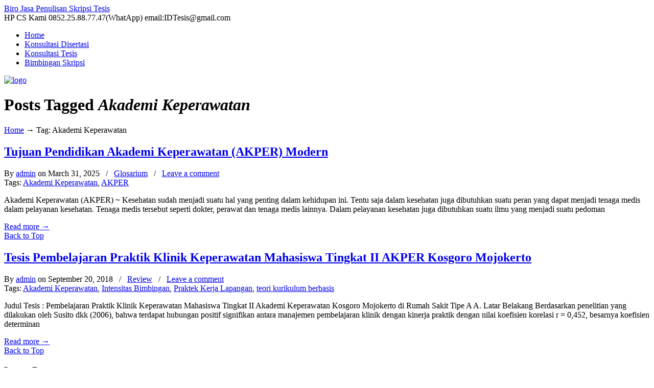

--- FILE ---
content_type: text/html; charset=UTF-8
request_url: https://idtesis.com/tag/akademi-keperawatan/
body_size: 19466
content:
<!DOCTYPE html PUBLIC "-//W3C//DTD XHTML 1.0 Transitional//EN" "http://www.w3.org/TR/xhtml1/DTD/xhtml1-transitional.dtd">
<html xmlns="http://www.w3.org/1999/xhtml" lang="en-US">

<head profile="http://gmpg.org/xfn/11">
<meta http-equiv="Content-Type" content="text/html; charset=UTF-8" />
<meta name="viewport" content="width=device-width, initial-scale=1.0, maximum-scale=1.0" />
<meta name='robots' content='noindex, follow' />
	<style>img:is([sizes="auto" i], [sizes^="auto," i]) { contain-intrinsic-size: 3000px 1500px }</style>
	<!-- Google tag (gtag.js) consent mode dataLayer added by Site Kit -->
<script type="text/javascript" id="google_gtagjs-js-consent-mode-data-layer">
/* <![CDATA[ */
window.dataLayer = window.dataLayer || [];function gtag(){dataLayer.push(arguments);}
gtag('consent', 'default', {"ad_personalization":"denied","ad_storage":"denied","ad_user_data":"denied","analytics_storage":"denied","functionality_storage":"denied","security_storage":"denied","personalization_storage":"denied","region":["AT","BE","BG","CH","CY","CZ","DE","DK","EE","ES","FI","FR","GB","GR","HR","HU","IE","IS","IT","LI","LT","LU","LV","MT","NL","NO","PL","PT","RO","SE","SI","SK"],"wait_for_update":500});
window._googlesitekitConsentCategoryMap = {"statistics":["analytics_storage"],"marketing":["ad_storage","ad_user_data","ad_personalization"],"functional":["functionality_storage","security_storage"],"preferences":["personalization_storage"]};
window._googlesitekitConsents = {"ad_personalization":"denied","ad_storage":"denied","ad_user_data":"denied","analytics_storage":"denied","functionality_storage":"denied","security_storage":"denied","personalization_storage":"denied","region":["AT","BE","BG","CH","CY","CZ","DE","DK","EE","ES","FI","FR","GB","GR","HR","HU","IE","IS","IT","LI","LT","LU","LV","MT","NL","NO","PL","PT","RO","SE","SI","SK"],"wait_for_update":500};
/* ]]> */
</script>
<!-- End Google tag (gtag.js) consent mode dataLayer added by Site Kit -->

	<!-- This site is optimized with the Yoast SEO plugin v26.6 - https://yoast.com/wordpress/plugins/seo/ -->
	<title>Akademi Keperawatan Archives - Biro Jasa Penulisan Skripsi Tesis</title>
	<meta property="og:locale" content="en_US" />
	<meta property="og:type" content="article" />
	<meta property="og:title" content="Akademi Keperawatan Archives - Biro Jasa Penulisan Skripsi Tesis" />
	<meta property="og:url" content="https://idtesis.com/tag/akademi-keperawatan/" />
	<meta property="og:site_name" content="Biro Jasa Penulisan Skripsi Tesis" />
	<meta name="twitter:card" content="summary_large_image" />
	<script type="application/ld+json" class="yoast-schema-graph">{"@context":"https://schema.org","@graph":[{"@type":"CollectionPage","@id":"https://idtesis.com/tag/akademi-keperawatan/","url":"https://idtesis.com/tag/akademi-keperawatan/","name":"Akademi Keperawatan Archives - Biro Jasa Penulisan Skripsi Tesis","isPartOf":{"@id":"https://idtesis.com/#website"},"breadcrumb":{"@id":"https://idtesis.com/tag/akademi-keperawatan/#breadcrumb"},"inLanguage":"en-US"},{"@type":"BreadcrumbList","@id":"https://idtesis.com/tag/akademi-keperawatan/#breadcrumb","itemListElement":[{"@type":"ListItem","position":1,"name":"Home","item":"https://idtesis.com/"},{"@type":"ListItem","position":2,"name":"Akademi Keperawatan"}]},{"@type":"WebSite","@id":"https://idtesis.com/#website","url":"https://idtesis.com/","name":"IDTESIS","description":"","publisher":{"@id":"https://idtesis.com/#organization"},"potentialAction":[{"@type":"SearchAction","target":{"@type":"EntryPoint","urlTemplate":"https://idtesis.com/?s={search_term_string}"},"query-input":{"@type":"PropertyValueSpecification","valueRequired":true,"valueName":"search_term_string"}}],"inLanguage":"en-US"},{"@type":"Organization","@id":"https://idtesis.com/#organization","name":"IDTESIS","url":"https://idtesis.com/","logo":{"@type":"ImageObject","inLanguage":"en-US","@id":"https://idtesis.com/#/schema/logo/image/","url":"https://idtesis.com/wp-content/uploads/LOGO-IDTESIS-1.jpg","contentUrl":"https://idtesis.com/wp-content/uploads/LOGO-IDTESIS-1.jpg","width":424,"height":225,"caption":"IDTESIS"},"image":{"@id":"https://idtesis.com/#/schema/logo/image/"}}]}</script>
	<!-- / Yoast SEO plugin. -->


<link rel='dns-prefetch' href='//www.googletagmanager.com' />
<link rel='dns-prefetch' href='//use.fontawesome.com' />
<link rel="alternate" type="application/rss+xml" title="Biro Jasa Penulisan Skripsi Tesis &raquo; Feed" href="https://idtesis.com/feed/" />
<link rel="alternate" type="application/rss+xml" title="Biro Jasa Penulisan Skripsi Tesis &raquo; Comments Feed" href="https://idtesis.com/comments/feed/" />
<script type="text/javascript" id="wpp-js" src="https://idtesis.com/wp-content/plugins/wordpress-popular-posts/assets/js/wpp.min.js?ver=7.3.6" data-sampling="0" data-sampling-rate="100" data-api-url="https://idtesis.com/wp-json/wordpress-popular-posts" data-post-id="0" data-token="64b0d82323" data-lang="0" data-debug="0"></script>
<link rel="alternate" type="application/rss+xml" title="Biro Jasa Penulisan Skripsi Tesis &raquo; Akademi Keperawatan Tag Feed" href="https://idtesis.com/tag/akademi-keperawatan/feed/" />
<script type="text/javascript">
/* <![CDATA[ */
window._wpemojiSettings = {"baseUrl":"https:\/\/s.w.org\/images\/core\/emoji\/16.0.1\/72x72\/","ext":".png","svgUrl":"https:\/\/s.w.org\/images\/core\/emoji\/16.0.1\/svg\/","svgExt":".svg","source":{"concatemoji":"https:\/\/idtesis.com\/wp-includes\/js\/wp-emoji-release.min.js?ver=6.8.3"}};
/*! This file is auto-generated */
!function(s,n){var o,i,e;function c(e){try{var t={supportTests:e,timestamp:(new Date).valueOf()};sessionStorage.setItem(o,JSON.stringify(t))}catch(e){}}function p(e,t,n){e.clearRect(0,0,e.canvas.width,e.canvas.height),e.fillText(t,0,0);var t=new Uint32Array(e.getImageData(0,0,e.canvas.width,e.canvas.height).data),a=(e.clearRect(0,0,e.canvas.width,e.canvas.height),e.fillText(n,0,0),new Uint32Array(e.getImageData(0,0,e.canvas.width,e.canvas.height).data));return t.every(function(e,t){return e===a[t]})}function u(e,t){e.clearRect(0,0,e.canvas.width,e.canvas.height),e.fillText(t,0,0);for(var n=e.getImageData(16,16,1,1),a=0;a<n.data.length;a++)if(0!==n.data[a])return!1;return!0}function f(e,t,n,a){switch(t){case"flag":return n(e,"\ud83c\udff3\ufe0f\u200d\u26a7\ufe0f","\ud83c\udff3\ufe0f\u200b\u26a7\ufe0f")?!1:!n(e,"\ud83c\udde8\ud83c\uddf6","\ud83c\udde8\u200b\ud83c\uddf6")&&!n(e,"\ud83c\udff4\udb40\udc67\udb40\udc62\udb40\udc65\udb40\udc6e\udb40\udc67\udb40\udc7f","\ud83c\udff4\u200b\udb40\udc67\u200b\udb40\udc62\u200b\udb40\udc65\u200b\udb40\udc6e\u200b\udb40\udc67\u200b\udb40\udc7f");case"emoji":return!a(e,"\ud83e\udedf")}return!1}function g(e,t,n,a){var r="undefined"!=typeof WorkerGlobalScope&&self instanceof WorkerGlobalScope?new OffscreenCanvas(300,150):s.createElement("canvas"),o=r.getContext("2d",{willReadFrequently:!0}),i=(o.textBaseline="top",o.font="600 32px Arial",{});return e.forEach(function(e){i[e]=t(o,e,n,a)}),i}function t(e){var t=s.createElement("script");t.src=e,t.defer=!0,s.head.appendChild(t)}"undefined"!=typeof Promise&&(o="wpEmojiSettingsSupports",i=["flag","emoji"],n.supports={everything:!0,everythingExceptFlag:!0},e=new Promise(function(e){s.addEventListener("DOMContentLoaded",e,{once:!0})}),new Promise(function(t){var n=function(){try{var e=JSON.parse(sessionStorage.getItem(o));if("object"==typeof e&&"number"==typeof e.timestamp&&(new Date).valueOf()<e.timestamp+604800&&"object"==typeof e.supportTests)return e.supportTests}catch(e){}return null}();if(!n){if("undefined"!=typeof Worker&&"undefined"!=typeof OffscreenCanvas&&"undefined"!=typeof URL&&URL.createObjectURL&&"undefined"!=typeof Blob)try{var e="postMessage("+g.toString()+"("+[JSON.stringify(i),f.toString(),p.toString(),u.toString()].join(",")+"));",a=new Blob([e],{type:"text/javascript"}),r=new Worker(URL.createObjectURL(a),{name:"wpTestEmojiSupports"});return void(r.onmessage=function(e){c(n=e.data),r.terminate(),t(n)})}catch(e){}c(n=g(i,f,p,u))}t(n)}).then(function(e){for(var t in e)n.supports[t]=e[t],n.supports.everything=n.supports.everything&&n.supports[t],"flag"!==t&&(n.supports.everythingExceptFlag=n.supports.everythingExceptFlag&&n.supports[t]);n.supports.everythingExceptFlag=n.supports.everythingExceptFlag&&!n.supports.flag,n.DOMReady=!1,n.readyCallback=function(){n.DOMReady=!0}}).then(function(){return e}).then(function(){var e;n.supports.everything||(n.readyCallback(),(e=n.source||{}).concatemoji?t(e.concatemoji):e.wpemoji&&e.twemoji&&(t(e.twemoji),t(e.wpemoji)))}))}((window,document),window._wpemojiSettings);
/* ]]> */
</script>
<link rel='alternate stylesheet' id='powerkit-icons-css' href='https://idtesis.com/wp-content/plugins/powerkit/assets/fonts/powerkit-icons.woff?ver=3.0.4' type='text/css' as='font' type='font/wof' crossorigin />
<link rel='stylesheet' id='powerkit-css' href='https://idtesis.com/wp-content/plugins/powerkit/assets/css/powerkit.css?ver=3.0.4' type='text/css' media='all' />
<style id='wp-emoji-styles-inline-css' type='text/css'>

	img.wp-smiley, img.emoji {
		display: inline !important;
		border: none !important;
		box-shadow: none !important;
		height: 1em !important;
		width: 1em !important;
		margin: 0 0.07em !important;
		vertical-align: -0.1em !important;
		background: none !important;
		padding: 0 !important;
	}
</style>
<link rel='stylesheet' id='wp-block-library-css' href='https://idtesis.com/wp-includes/css/dist/block-library/style.min.css?ver=6.8.3' type='text/css' media='all' />
<style id='classic-theme-styles-inline-css' type='text/css'>
/*! This file is auto-generated */
.wp-block-button__link{color:#fff;background-color:#32373c;border-radius:9999px;box-shadow:none;text-decoration:none;padding:calc(.667em + 2px) calc(1.333em + 2px);font-size:1.125em}.wp-block-file__button{background:#32373c;color:#fff;text-decoration:none}
</style>
<style id='joinchat-button-style-inline-css' type='text/css'>
.wp-block-joinchat-button{border:none!important;text-align:center}.wp-block-joinchat-button figure{display:table;margin:0 auto;padding:0}.wp-block-joinchat-button figcaption{font:normal normal 400 .6em/2em var(--wp--preset--font-family--system-font,sans-serif);margin:0;padding:0}.wp-block-joinchat-button .joinchat-button__qr{background-color:#fff;border:6px solid #25d366;border-radius:30px;box-sizing:content-box;display:block;height:200px;margin:auto;overflow:hidden;padding:10px;width:200px}.wp-block-joinchat-button .joinchat-button__qr canvas,.wp-block-joinchat-button .joinchat-button__qr img{display:block;margin:auto}.wp-block-joinchat-button .joinchat-button__link{align-items:center;background-color:#25d366;border:6px solid #25d366;border-radius:30px;display:inline-flex;flex-flow:row nowrap;justify-content:center;line-height:1.25em;margin:0 auto;text-decoration:none}.wp-block-joinchat-button .joinchat-button__link:before{background:transparent var(--joinchat-ico) no-repeat center;background-size:100%;content:"";display:block;height:1.5em;margin:-.75em .75em -.75em 0;width:1.5em}.wp-block-joinchat-button figure+.joinchat-button__link{margin-top:10px}@media (orientation:landscape)and (min-height:481px),(orientation:portrait)and (min-width:481px){.wp-block-joinchat-button.joinchat-button--qr-only figure+.joinchat-button__link{display:none}}@media (max-width:480px),(orientation:landscape)and (max-height:480px){.wp-block-joinchat-button figure{display:none}}

</style>
<style id='global-styles-inline-css' type='text/css'>
:root{--wp--preset--aspect-ratio--square: 1;--wp--preset--aspect-ratio--4-3: 4/3;--wp--preset--aspect-ratio--3-4: 3/4;--wp--preset--aspect-ratio--3-2: 3/2;--wp--preset--aspect-ratio--2-3: 2/3;--wp--preset--aspect-ratio--16-9: 16/9;--wp--preset--aspect-ratio--9-16: 9/16;--wp--preset--color--black: #000000;--wp--preset--color--cyan-bluish-gray: #abb8c3;--wp--preset--color--white: #ffffff;--wp--preset--color--pale-pink: #f78da7;--wp--preset--color--vivid-red: #cf2e2e;--wp--preset--color--luminous-vivid-orange: #ff6900;--wp--preset--color--luminous-vivid-amber: #fcb900;--wp--preset--color--light-green-cyan: #7bdcb5;--wp--preset--color--vivid-green-cyan: #00d084;--wp--preset--color--pale-cyan-blue: #8ed1fc;--wp--preset--color--vivid-cyan-blue: #0693e3;--wp--preset--color--vivid-purple: #9b51e0;--wp--preset--gradient--vivid-cyan-blue-to-vivid-purple: linear-gradient(135deg,rgba(6,147,227,1) 0%,rgb(155,81,224) 100%);--wp--preset--gradient--light-green-cyan-to-vivid-green-cyan: linear-gradient(135deg,rgb(122,220,180) 0%,rgb(0,208,130) 100%);--wp--preset--gradient--luminous-vivid-amber-to-luminous-vivid-orange: linear-gradient(135deg,rgba(252,185,0,1) 0%,rgba(255,105,0,1) 100%);--wp--preset--gradient--luminous-vivid-orange-to-vivid-red: linear-gradient(135deg,rgba(255,105,0,1) 0%,rgb(207,46,46) 100%);--wp--preset--gradient--very-light-gray-to-cyan-bluish-gray: linear-gradient(135deg,rgb(238,238,238) 0%,rgb(169,184,195) 100%);--wp--preset--gradient--cool-to-warm-spectrum: linear-gradient(135deg,rgb(74,234,220) 0%,rgb(151,120,209) 20%,rgb(207,42,186) 40%,rgb(238,44,130) 60%,rgb(251,105,98) 80%,rgb(254,248,76) 100%);--wp--preset--gradient--blush-light-purple: linear-gradient(135deg,rgb(255,206,236) 0%,rgb(152,150,240) 100%);--wp--preset--gradient--blush-bordeaux: linear-gradient(135deg,rgb(254,205,165) 0%,rgb(254,45,45) 50%,rgb(107,0,62) 100%);--wp--preset--gradient--luminous-dusk: linear-gradient(135deg,rgb(255,203,112) 0%,rgb(199,81,192) 50%,rgb(65,88,208) 100%);--wp--preset--gradient--pale-ocean: linear-gradient(135deg,rgb(255,245,203) 0%,rgb(182,227,212) 50%,rgb(51,167,181) 100%);--wp--preset--gradient--electric-grass: linear-gradient(135deg,rgb(202,248,128) 0%,rgb(113,206,126) 100%);--wp--preset--gradient--midnight: linear-gradient(135deg,rgb(2,3,129) 0%,rgb(40,116,252) 100%);--wp--preset--font-size--small: 13px;--wp--preset--font-size--medium: 20px;--wp--preset--font-size--large: 36px;--wp--preset--font-size--x-large: 42px;--wp--preset--spacing--20: 0.44rem;--wp--preset--spacing--30: 0.67rem;--wp--preset--spacing--40: 1rem;--wp--preset--spacing--50: 1.5rem;--wp--preset--spacing--60: 2.25rem;--wp--preset--spacing--70: 3.38rem;--wp--preset--spacing--80: 5.06rem;--wp--preset--shadow--natural: 6px 6px 9px rgba(0, 0, 0, 0.2);--wp--preset--shadow--deep: 12px 12px 50px rgba(0, 0, 0, 0.4);--wp--preset--shadow--sharp: 6px 6px 0px rgba(0, 0, 0, 0.2);--wp--preset--shadow--outlined: 6px 6px 0px -3px rgba(255, 255, 255, 1), 6px 6px rgba(0, 0, 0, 1);--wp--preset--shadow--crisp: 6px 6px 0px rgba(0, 0, 0, 1);}:where(.is-layout-flex){gap: 0.5em;}:where(.is-layout-grid){gap: 0.5em;}body .is-layout-flex{display: flex;}.is-layout-flex{flex-wrap: wrap;align-items: center;}.is-layout-flex > :is(*, div){margin: 0;}body .is-layout-grid{display: grid;}.is-layout-grid > :is(*, div){margin: 0;}:where(.wp-block-columns.is-layout-flex){gap: 2em;}:where(.wp-block-columns.is-layout-grid){gap: 2em;}:where(.wp-block-post-template.is-layout-flex){gap: 1.25em;}:where(.wp-block-post-template.is-layout-grid){gap: 1.25em;}.has-black-color{color: var(--wp--preset--color--black) !important;}.has-cyan-bluish-gray-color{color: var(--wp--preset--color--cyan-bluish-gray) !important;}.has-white-color{color: var(--wp--preset--color--white) !important;}.has-pale-pink-color{color: var(--wp--preset--color--pale-pink) !important;}.has-vivid-red-color{color: var(--wp--preset--color--vivid-red) !important;}.has-luminous-vivid-orange-color{color: var(--wp--preset--color--luminous-vivid-orange) !important;}.has-luminous-vivid-amber-color{color: var(--wp--preset--color--luminous-vivid-amber) !important;}.has-light-green-cyan-color{color: var(--wp--preset--color--light-green-cyan) !important;}.has-vivid-green-cyan-color{color: var(--wp--preset--color--vivid-green-cyan) !important;}.has-pale-cyan-blue-color{color: var(--wp--preset--color--pale-cyan-blue) !important;}.has-vivid-cyan-blue-color{color: var(--wp--preset--color--vivid-cyan-blue) !important;}.has-vivid-purple-color{color: var(--wp--preset--color--vivid-purple) !important;}.has-black-background-color{background-color: var(--wp--preset--color--black) !important;}.has-cyan-bluish-gray-background-color{background-color: var(--wp--preset--color--cyan-bluish-gray) !important;}.has-white-background-color{background-color: var(--wp--preset--color--white) !important;}.has-pale-pink-background-color{background-color: var(--wp--preset--color--pale-pink) !important;}.has-vivid-red-background-color{background-color: var(--wp--preset--color--vivid-red) !important;}.has-luminous-vivid-orange-background-color{background-color: var(--wp--preset--color--luminous-vivid-orange) !important;}.has-luminous-vivid-amber-background-color{background-color: var(--wp--preset--color--luminous-vivid-amber) !important;}.has-light-green-cyan-background-color{background-color: var(--wp--preset--color--light-green-cyan) !important;}.has-vivid-green-cyan-background-color{background-color: var(--wp--preset--color--vivid-green-cyan) !important;}.has-pale-cyan-blue-background-color{background-color: var(--wp--preset--color--pale-cyan-blue) !important;}.has-vivid-cyan-blue-background-color{background-color: var(--wp--preset--color--vivid-cyan-blue) !important;}.has-vivid-purple-background-color{background-color: var(--wp--preset--color--vivid-purple) !important;}.has-black-border-color{border-color: var(--wp--preset--color--black) !important;}.has-cyan-bluish-gray-border-color{border-color: var(--wp--preset--color--cyan-bluish-gray) !important;}.has-white-border-color{border-color: var(--wp--preset--color--white) !important;}.has-pale-pink-border-color{border-color: var(--wp--preset--color--pale-pink) !important;}.has-vivid-red-border-color{border-color: var(--wp--preset--color--vivid-red) !important;}.has-luminous-vivid-orange-border-color{border-color: var(--wp--preset--color--luminous-vivid-orange) !important;}.has-luminous-vivid-amber-border-color{border-color: var(--wp--preset--color--luminous-vivid-amber) !important;}.has-light-green-cyan-border-color{border-color: var(--wp--preset--color--light-green-cyan) !important;}.has-vivid-green-cyan-border-color{border-color: var(--wp--preset--color--vivid-green-cyan) !important;}.has-pale-cyan-blue-border-color{border-color: var(--wp--preset--color--pale-cyan-blue) !important;}.has-vivid-cyan-blue-border-color{border-color: var(--wp--preset--color--vivid-cyan-blue) !important;}.has-vivid-purple-border-color{border-color: var(--wp--preset--color--vivid-purple) !important;}.has-vivid-cyan-blue-to-vivid-purple-gradient-background{background: var(--wp--preset--gradient--vivid-cyan-blue-to-vivid-purple) !important;}.has-light-green-cyan-to-vivid-green-cyan-gradient-background{background: var(--wp--preset--gradient--light-green-cyan-to-vivid-green-cyan) !important;}.has-luminous-vivid-amber-to-luminous-vivid-orange-gradient-background{background: var(--wp--preset--gradient--luminous-vivid-amber-to-luminous-vivid-orange) !important;}.has-luminous-vivid-orange-to-vivid-red-gradient-background{background: var(--wp--preset--gradient--luminous-vivid-orange-to-vivid-red) !important;}.has-very-light-gray-to-cyan-bluish-gray-gradient-background{background: var(--wp--preset--gradient--very-light-gray-to-cyan-bluish-gray) !important;}.has-cool-to-warm-spectrum-gradient-background{background: var(--wp--preset--gradient--cool-to-warm-spectrum) !important;}.has-blush-light-purple-gradient-background{background: var(--wp--preset--gradient--blush-light-purple) !important;}.has-blush-bordeaux-gradient-background{background: var(--wp--preset--gradient--blush-bordeaux) !important;}.has-luminous-dusk-gradient-background{background: var(--wp--preset--gradient--luminous-dusk) !important;}.has-pale-ocean-gradient-background{background: var(--wp--preset--gradient--pale-ocean) !important;}.has-electric-grass-gradient-background{background: var(--wp--preset--gradient--electric-grass) !important;}.has-midnight-gradient-background{background: var(--wp--preset--gradient--midnight) !important;}.has-small-font-size{font-size: var(--wp--preset--font-size--small) !important;}.has-medium-font-size{font-size: var(--wp--preset--font-size--medium) !important;}.has-large-font-size{font-size: var(--wp--preset--font-size--large) !important;}.has-x-large-font-size{font-size: var(--wp--preset--font-size--x-large) !important;}
:where(.wp-block-post-template.is-layout-flex){gap: 1.25em;}:where(.wp-block-post-template.is-layout-grid){gap: 1.25em;}
:where(.wp-block-columns.is-layout-flex){gap: 2em;}:where(.wp-block-columns.is-layout-grid){gap: 2em;}
:root :where(.wp-block-pullquote){font-size: 1.5em;line-height: 1.6;}
</style>
<link rel='stylesheet' id='dashicons-css' href='https://idtesis.com/wp-includes/css/dashicons.min.css?ver=6.8.3' type='text/css' media='all' />
<link rel='stylesheet' id='admin-bar-css' href='https://idtesis.com/wp-includes/css/admin-bar.min.css?ver=6.8.3' type='text/css' media='all' />
<style id='admin-bar-inline-css' type='text/css'>

    /* Hide CanvasJS credits for P404 charts specifically */
    #p404RedirectChart .canvasjs-chart-credit {
        display: none !important;
    }
    
    #p404RedirectChart canvas {
        border-radius: 6px;
    }

    .p404-redirect-adminbar-weekly-title {
        font-weight: bold;
        font-size: 14px;
        color: #fff;
        margin-bottom: 6px;
    }

    #wpadminbar #wp-admin-bar-p404_free_top_button .ab-icon:before {
        content: "\f103";
        color: #dc3545;
        top: 3px;
    }
    
    #wp-admin-bar-p404_free_top_button .ab-item {
        min-width: 80px !important;
        padding: 0px !important;
    }
    
    /* Ensure proper positioning and z-index for P404 dropdown */
    .p404-redirect-adminbar-dropdown-wrap { 
        min-width: 0; 
        padding: 0;
        position: static !important;
    }
    
    #wpadminbar #wp-admin-bar-p404_free_top_button_dropdown {
        position: static !important;
    }
    
    #wpadminbar #wp-admin-bar-p404_free_top_button_dropdown .ab-item {
        padding: 0 !important;
        margin: 0 !important;
    }
    
    .p404-redirect-dropdown-container {
        min-width: 340px;
        padding: 18px 18px 12px 18px;
        background: #23282d !important;
        color: #fff;
        border-radius: 12px;
        box-shadow: 0 8px 32px rgba(0,0,0,0.25);
        margin-top: 10px;
        position: relative !important;
        z-index: 999999 !important;
        display: block !important;
        border: 1px solid #444;
    }
    
    /* Ensure P404 dropdown appears on hover */
    #wpadminbar #wp-admin-bar-p404_free_top_button .p404-redirect-dropdown-container { 
        display: none !important;
    }
    
    #wpadminbar #wp-admin-bar-p404_free_top_button:hover .p404-redirect-dropdown-container { 
        display: block !important;
    }
    
    #wpadminbar #wp-admin-bar-p404_free_top_button:hover #wp-admin-bar-p404_free_top_button_dropdown .p404-redirect-dropdown-container {
        display: block !important;
    }
    
    .p404-redirect-card {
        background: #2c3338;
        border-radius: 8px;
        padding: 18px 18px 12px 18px;
        box-shadow: 0 2px 8px rgba(0,0,0,0.07);
        display: flex;
        flex-direction: column;
        align-items: flex-start;
        border: 1px solid #444;
    }
    
    .p404-redirect-btn {
        display: inline-block;
        background: #dc3545;
        color: #fff !important;
        font-weight: bold;
        padding: 5px 22px;
        border-radius: 8px;
        text-decoration: none;
        font-size: 17px;
        transition: background 0.2s, box-shadow 0.2s;
        margin-top: 8px;
        box-shadow: 0 2px 8px rgba(220,53,69,0.15);
        text-align: center;
        line-height: 1.6;
    }
    
    .p404-redirect-btn:hover {
        background: #c82333;
        color: #fff !important;
        box-shadow: 0 4px 16px rgba(220,53,69,0.25);
    }
    
    /* Prevent conflicts with other admin bar dropdowns */
    #wpadminbar .ab-top-menu > li:hover > .ab-item,
    #wpadminbar .ab-top-menu > li.hover > .ab-item {
        z-index: auto;
    }
    
    #wpadminbar #wp-admin-bar-p404_free_top_button:hover > .ab-item {
        z-index: 999998 !important;
    }
    
</style>
<link rel='stylesheet' id='titan-adminbar-styles-css' href='https://idtesis.com/wp-content/plugins/anti-spam/assets/css/admin-bar.css?ver=7.3.5' type='text/css' media='all' />
<link rel='stylesheet' id='contact-form-7-css' href='https://idtesis.com/wp-content/plugins/contact-form-7/includes/css/styles.css?ver=6.1.4' type='text/css' media='all' />
<link rel='stylesheet' id='powerkit-author-box-css' href='https://idtesis.com/wp-content/plugins/powerkit/modules/author-box/public/css/public-powerkit-author-box.css?ver=3.0.4' type='text/css' media='all' />
<link rel='stylesheet' id='powerkit-basic-elements-css' href='https://idtesis.com/wp-content/plugins/powerkit/modules/basic-elements/public/css/public-powerkit-basic-elements.css?ver=3.0.4' type='text/css' media='screen' />
<link rel='stylesheet' id='powerkit-coming-soon-css' href='https://idtesis.com/wp-content/plugins/powerkit/modules/coming-soon/public/css/public-powerkit-coming-soon.css?ver=3.0.4' type='text/css' media='all' />
<link rel='stylesheet' id='powerkit-content-formatting-css' href='https://idtesis.com/wp-content/plugins/powerkit/modules/content-formatting/public/css/public-powerkit-content-formatting.css?ver=3.0.4' type='text/css' media='all' />
<link rel='stylesheet' id='powerkit-сontributors-css' href='https://idtesis.com/wp-content/plugins/powerkit/modules/contributors/public/css/public-powerkit-contributors.css?ver=3.0.4' type='text/css' media='all' />
<link rel='stylesheet' id='powerkit-featured-categories-css' href='https://idtesis.com/wp-content/plugins/powerkit/modules/featured-categories/public/css/public-powerkit-featured-categories.css?ver=3.0.4' type='text/css' media='all' />
<link rel='stylesheet' id='powerkit-inline-posts-css' href='https://idtesis.com/wp-content/plugins/powerkit/modules/inline-posts/public/css/public-powerkit-inline-posts.css?ver=3.0.4' type='text/css' media='all' />
<link rel='stylesheet' id='glightbox-css' href='https://idtesis.com/wp-content/plugins/powerkit/modules/lightbox/public/css/glightbox.min.css?ver=3.0.4' type='text/css' media='all' />
<link rel='stylesheet' id='powerkit-lightbox-css' href='https://idtesis.com/wp-content/plugins/powerkit/modules/lightbox/public/css/public-powerkit-lightbox.css?ver=3.0.4' type='text/css' media='all' />
<link rel='stylesheet' id='powerkit-widget-posts-css' href='https://idtesis.com/wp-content/plugins/powerkit/modules/posts/public/css/public-powerkit-widget-posts.css?ver=3.0.4' type='text/css' media='all' />
<link rel='stylesheet' id='powerkit-scroll-to-top-css' href='https://idtesis.com/wp-content/plugins/powerkit/modules/scroll-to-top/public/css/public-powerkit-scroll-to-top.css?ver=3.0.4' type='text/css' media='all' />
<link rel='stylesheet' id='powerkit-share-buttons-css' href='https://idtesis.com/wp-content/plugins/powerkit/modules/share-buttons/public/css/public-powerkit-share-buttons.css?ver=3.0.4' type='text/css' media='all' />
<link rel='stylesheet' id='wpsr_main_css-css' href='https://idtesis.com/wp-content/plugins/wp-socializer/public/css/wpsr.min.css?ver=7.9' type='text/css' media='all' />
<link rel='stylesheet' id='wpsr_fa_icons-css' href='https://use.fontawesome.com/releases/v6.7.2/css/all.css?ver=7.9' type='text/css' media='all' />
<link rel='stylesheet' id='wordpress-popular-posts-css-css' href='https://idtesis.com/wp-content/plugins/wordpress-popular-posts/assets/css/wpp.css?ver=7.3.6' type='text/css' media='all' />
<link rel='stylesheet' id='u-design-reset-css' href='https://idtesis.com/wp-content/themes/u-design/styles/common-css/reset.css?ver=1.0' type='text/css' media='screen' />
<link rel='stylesheet' id='u-design-text-css' href='https://idtesis.com/wp-content/themes/u-design/styles/style1/css/text.css?ver=1.0' type='text/css' media='screen' />
<link rel='stylesheet' id='u-design-grid-960-css' href='https://idtesis.com/wp-content/themes/u-design/styles/common-css/960.css?ver=1.0' type='text/css' media='screen' />
<link rel='stylesheet' id='u-design-superfish_menu-css' href='https://idtesis.com/wp-content/themes/u-design/scripts/superfish-menu/css/superfish.css?ver=1.7.2' type='text/css' media='screen' />
<link rel='stylesheet' id='u-design-pretty_photo-css' href='https://idtesis.com/wp-content/themes/u-design/scripts/prettyPhoto/css/prettyPhoto.css?ver=3.1.6' type='text/css' media='screen' />
<link rel='stylesheet' id='u-design-font-awesome-css' href='https://idtesis.com/wp-content/themes/u-design/styles/common-css/font-awesome/css/font-awesome.min.css?ver=2.13.13' type='text/css' media='screen' />
<link rel='stylesheet' id='u-design-style-css' href='https://idtesis.com/wp-content/themes/u-design/styles/style1/css/style.css?ver=2.13.13' type='text/css' media='screen' />
<link rel='stylesheet' id='u-design-custom-style-css' href='https://idtesis.com/wp-content/themes/u-design/styles/custom/custom_style.css?ver=2.13.13.1755833194' type='text/css' media='screen' />
<link rel='stylesheet' id='u-design-responsive-css' href='https://idtesis.com/wp-content/themes/u-design/styles/common-css/responsive.css?ver=2.13.13' type='text/css' media='screen' />
<link rel='stylesheet' id='u-design-style-orig-css' href='https://idtesis.com/wp-content/themes/u-design/style.css?ver=2.13.13' type='text/css' media='screen' />
<!--[if lte IE 9]>
<link rel='stylesheet' id='u-design-ie9-css' href='https://idtesis.com/wp-content/themes/u-design/styles/common-css/ie-all.css?ver=2.13.13' type='text/css' media='screen' />
<![endif]-->
<!--[if lte IE 7]>
<link rel='stylesheet' id='u-design-ie7-css' href='https://idtesis.com/wp-content/themes/u-design/styles/common-css/ie6-7.css?ver=2.13.13' type='text/css' media='screen' />
<![endif]-->
<script type="text/javascript" src="https://idtesis.com/wp-includes/js/jquery/jquery.min.js?ver=3.7.1" id="jquery-core-js"></script>
<script type="text/javascript" src="https://idtesis.com/wp-includes/js/jquery/jquery-migrate.min.js?ver=3.4.1" id="jquery-migrate-js"></script>
<!--[if lt IE 9]>
<script type="text/javascript" src="https://idtesis.com/wp-content/themes/u-design/scripts/respond.min.js?ver=1.4.2" id="u-design-respond-js"></script>
<![endif]-->

<!-- Google tag (gtag.js) snippet added by Site Kit -->
<!-- Google Analytics snippet added by Site Kit -->
<!-- Google Ads snippet added by Site Kit -->
<script type="text/javascript" src="https://www.googletagmanager.com/gtag/js?id=GT-5NGS7C5" id="google_gtagjs-js" async></script>
<script type="text/javascript" id="google_gtagjs-js-after">
/* <![CDATA[ */
window.dataLayer = window.dataLayer || [];function gtag(){dataLayer.push(arguments);}
gtag("set","linker",{"domains":["idtesis.com"]});
gtag("js", new Date());
gtag("set", "developer_id.dZTNiMT", true);
gtag("config", "GT-5NGS7C5");
gtag("config", "AW-11532874386");
 window._googlesitekit = window._googlesitekit || {}; window._googlesitekit.throttledEvents = []; window._googlesitekit.gtagEvent = (name, data) => { var key = JSON.stringify( { name, data } ); if ( !! window._googlesitekit.throttledEvents[ key ] ) { return; } window._googlesitekit.throttledEvents[ key ] = true; setTimeout( () => { delete window._googlesitekit.throttledEvents[ key ]; }, 5 ); gtag( "event", name, { ...data, event_source: "site-kit" } ); }; 
/* ]]> */
</script>
<link rel="https://api.w.org/" href="https://idtesis.com/wp-json/" /><link rel="alternate" title="JSON" type="application/json" href="https://idtesis.com/wp-json/wp/v2/tags/2714" /><link rel="EditURI" type="application/rsd+xml" title="RSD" href="https://idtesis.com/xmlrpc.php?rsd" />
<meta name="generator" content="Site Kit by Google 1.168.0" />            <style id="wpp-loading-animation-styles">@-webkit-keyframes bgslide{from{background-position-x:0}to{background-position-x:-200%}}@keyframes bgslide{from{background-position-x:0}to{background-position-x:-200%}}.wpp-widget-block-placeholder,.wpp-shortcode-placeholder{margin:0 auto;width:60px;height:3px;background:#dd3737;background:linear-gradient(90deg,#dd3737 0%,#571313 10%,#dd3737 100%);background-size:200% auto;border-radius:3px;-webkit-animation:bgslide 1s infinite linear;animation:bgslide 1s infinite linear}</style>
            <meta name="generator" content="Elementor 3.34.0; features: additional_custom_breakpoints; settings: css_print_method-external, google_font-enabled, font_display-auto">
<!-- All in one Favicon 4.8 -->			<style>
				.e-con.e-parent:nth-of-type(n+4):not(.e-lazyloaded):not(.e-no-lazyload),
				.e-con.e-parent:nth-of-type(n+4):not(.e-lazyloaded):not(.e-no-lazyload) * {
					background-image: none !important;
				}
				@media screen and (max-height: 1024px) {
					.e-con.e-parent:nth-of-type(n+3):not(.e-lazyloaded):not(.e-no-lazyload),
					.e-con.e-parent:nth-of-type(n+3):not(.e-lazyloaded):not(.e-no-lazyload) * {
						background-image: none !important;
					}
				}
				@media screen and (max-height: 640px) {
					.e-con.e-parent:nth-of-type(n+2):not(.e-lazyloaded):not(.e-no-lazyload),
					.e-con.e-parent:nth-of-type(n+2):not(.e-lazyloaded):not(.e-no-lazyload) * {
						background-image: none !important;
					}
				}
			</style>
			<link rel="pingback" href="https://idtesis.com/xmlrpc.php" />



<script>
  (function(i,s,o,g,r,a,m){i['GoogleAnalyticsObject']=r;i[r]=i[r]||function(){
  (i[r].q=i[r].q||[]).push(arguments)},i[r].l=1*new Date();a=s.createElement(o),
  m=s.getElementsByTagName(o)[0];a.async=1;a.src=g;m.parentNode.insertBefore(a,m)
  })(window,document,'script','//www.google-analytics.com/analytics.js','ga');

  ga('create', 'UA-22705264-1', 'auto');
  ga('send', 'pageview');

</script></head>
<body   class="archive tag tag-akademi-keperawatan tag-2714 wp-theme-u-design u-design-responsive-on u-design-menu-auto-arrows-on  elementor-default elementor-kit-26879">
    
    <div id="wrapper-1">
            <div id="top-wrapper">
                <div id="top-elements" class="container_24">
                    <div id="logo" class="grid_14">
                            <div class="site-name"><a title="Biro Jasa Penulisan Skripsi Tesis" href="https://idtesis.com">Biro Jasa Penulisan Skripsi Tesis</a></div>
                    </div>
                    <div class="phone-number grid_7 prefix_17">
                        <div class="phone-number-padding">
HP CS Kami 0852.25.88.77.47(WhatApp) email:IDTesis@gmail.com                        </div><!-- end phone-number-padding -->
                    </div><!-- end phone-number -->
                </div>
                <!-- end top-elements -->
            <div class="clear"></div>
            <div id="main-menu">
                <div id="dropdown-holder" class="container_24">
<div id="navigation-menu" class="navigation-menu"><ul id="main-top-menu" class="sf-menu"><li id="menu-item-7346" class="menu-item menu-item-type-custom menu-item-object-custom menu-item-home menu-item-7346"><a href="https://idtesis.com"><span>Home</span></a></li>
<li id="menu-item-8828" class="menu-item menu-item-type-custom menu-item-object-custom menu-item-8828"><a href="https://idtesis.com/jasa-pembuatan-disertasi/"><span>Konsultasi Disertasi</span></a></li>
<li id="menu-item-6547" class="menu-item menu-item-type-custom menu-item-object-custom menu-item-6547"><a href="https://idtesis.net" title="Jasa Konsultasi Tesis"><span>Konsultasi Tesis</span></a></li>
<li id="menu-item-6546" class="menu-item menu-item-type-custom menu-item-object-custom menu-item-6546"><a href="https://idtesis.net" title="Jasa Bimbingan Skripsi"><span>Bimbingan Skripsi</span></a></li>
</ul></div>                </div>
                <!-- end dropdown-holder -->
            </div>
            <!-- end top-main-menu -->
            </div>
            <!-- end top-wrapper -->
	<div class="clear"></div>
        
        <a id="sticky-menu-logo" href="https://idtesis.com" title="Biro Jasa Penulisan Skripsi Tesis"><img height="40" src="https://idtesis.com/wp-content/uploads/logo-idtesis.jpg" alt="logo" /></a>
        

                <div id="page-content-title">
                    <div id="page-content-header" class="container_24">
              
                        <div id="page-title">
                                <h1 class="tag-pagetitle">Posts Tagged <em>Akademi Keperawatan</em></h1>
                        </div>
                        <!-- end page-title --> 
                    </div>
                    <!-- end page-content-header -->
                </div>
                <!-- end page-content-title -->
                <div class="clear"></div>
	    <div id="page-content">
<div id="breadcrumbs-container" class="container_24"><p class="breadcrumbs"><a href="https://idtesis.com">Home</a><span class="breadarrow"> &rarr; </span><span class='current_crumb'>Tag: Akademi Keperawatan </span></p></div>

<div id="content-container" class="container_24">
    <div id="main-content" class="grid_16">
	<div class="main-content-padding">

	    
		  
						    <div class="post-11671 post type-post status-publish format-standard hentry category-glosarium tag-akademi-keperawatan tag-akper" id="post-11671">
                                <div class="entry">
                                    <div class="post-top">
<h2><a href="https://idtesis.com/tujuan-pendidikan-akademi-keperawatan-akper-modern/" rel="bookmark" title="Tujuan Pendidikan Akademi Keperawatan (AKPER) Modern">Tujuan Pendidikan Akademi Keperawatan (AKPER) Modern</a></h2>                                <div class="postmetadata">
                                    <span>
By </span><a href="https://idtesis.com/author/admin/" title="Posts by admin" rel="author">admin</a><span> on March 31, 2025                                     </span> &nbsp; <span class="categories-link-divider">/ &nbsp;</span> <span class="postmetadata-categories-link"><a href="https://idtesis.com/category/glosarium/" rel="category tag">Glosarium</a></span> &nbsp;             <span class="postmetadata-comments-link"> / &nbsp; <a href="https://idtesis.com/tujuan-pendidikan-akademi-keperawatan-akper-modern/#respond">Leave a comment</a></span>
  
<div class="post-tags-wrapper">Tags: <a href="https://idtesis.com/tag/akademi-keperawatan/" rel="tag">Akademi Keperawatan</a>, <a href="https://idtesis.com/tag/akper/" rel="tag">AKPER</a></div>                                </div><!-- end postmetadata -->
                                    </div><!-- end post-top -->
                                    <div class="clear"></div>
                                    
<p>Akademi Keperawatan (AKPER) ~ Kesehatan sudah menjadi suatu hal yang penting dalam kehidupan ini. Tentu saja dalam kesehatan juga dibutuhkan suatu peran yang dapat menjadi tenaga medis dalam pelayanan kesehatan. Tenaga medis tersebut seperti dokter, perawat dan tenaga medis lainnya. Dalam pelayanan kesehatan juga dibutuhkan suatu ilmu yang menjadi suatu pedoman</p>
<a class="read-more-align-left" href="https://idtesis.com/tujuan-pendidikan-akademi-keperawatan-akper-modern/" title="Read more"><span>Read more</span> &rarr;</a><div class="clear"></div>                                    
                                </div>
			    </div>
<div class="divider top-of-page"><a href="#top" title="Top of Page">Back to Top</a></div>						    <div class="post-19039 post type-post status-publish format-standard hentry category-artikel tag-akademi-keperawatan tag-intensitas-bimbingan tag-praktek-kerja-lapangan tag-teori-kurikulum-berbasis" id="post-19039">
                                <div class="entry">
                                    <div class="post-top">
<h2><a href="https://idtesis.com/pembelajaran-praktik-klinik-keperawatan-mahasiswa-tingkat-ii-akper-kosgoro-mojokerto/" rel="bookmark" title="Tesis Pembelajaran Praktik Klinik Keperawatan Mahasiswa Tingkat II AKPER Kosgoro Mojokerto">Tesis Pembelajaran Praktik Klinik Keperawatan Mahasiswa Tingkat II AKPER Kosgoro Mojokerto</a></h2>                                <div class="postmetadata">
                                    <span>
By </span><a href="https://idtesis.com/author/admin/" title="Posts by admin" rel="author">admin</a><span> on September 20, 2018                                     </span> &nbsp; <span class="categories-link-divider">/ &nbsp;</span> <span class="postmetadata-categories-link"><a href="https://idtesis.com/category/artikel/" rel="category tag">Review</a></span> &nbsp;             <span class="postmetadata-comments-link"> / &nbsp; <a href="https://idtesis.com/pembelajaran-praktik-klinik-keperawatan-mahasiswa-tingkat-ii-akper-kosgoro-mojokerto/#respond">Leave a comment</a></span>
  
<div class="post-tags-wrapper">Tags: <a href="https://idtesis.com/tag/akademi-keperawatan/" rel="tag">Akademi Keperawatan</a>, <a href="https://idtesis.com/tag/intensitas-bimbingan/" rel="tag">Intensitas Bimbingan</a>, <a href="https://idtesis.com/tag/praktek-kerja-lapangan/" rel="tag">Praktek Kerja Lapangan</a>, <a href="https://idtesis.com/tag/teori-kurikulum-berbasis/" rel="tag">teori kurikulum berbasis</a></div>                                </div><!-- end postmetadata -->
                                    </div><!-- end post-top -->
                                    <div class="clear"></div>
                                    
<p>Judul Tesis : Pembelajaran Praktik Klinik Keperawatan Mahasiswa Tingkat II Akademi Keperawatan Kosgoro Mojokerto di Rumah Sakit Tipe A A. Latar Belakang Berdasarkan penelitian yang dilakukan oleh Susito dkk (2006), bahwa terdapat hubungan positif signifikan antara manajemen pembelajaran klinik dengan kinerja praktik dengan nilai koefisien korelasi r = 0,452, besarnya koefisien determinan</p>
<a class="read-more-align-left" href="https://idtesis.com/pembelajaran-praktik-klinik-keperawatan-mahasiswa-tingkat-ii-akper-kosgoro-mojokerto/" title="Read more"><span>Read more</span> &rarr;</a><div class="clear"></div>                                    
                                </div>
			    </div>
<div class="divider top-of-page"><a href="#top" title="Top of Page">Back to Top</a></div>			
			<div class="clear"></div>

		    <div class="navigation">
			    <div class="alignleft"></div>
			    <div class="alignright"></div>
		    </div>


	    <div class="clear"></div>
	</div><!-- end main-content-padding -->
    </div><!-- end main-content -->



	<div id="sidebar" class="grid_8">
            <div id="sidebarSubnav">

<div id="latest-posts-widget-18" class="widget widget_latest_posts substitute_widget_class"><h3 class="widgettitle">Latest Posts</h3>		    <div class="latest_posts">
			<ul class="small-thumb">
				<li>
<div class="small-custom-frame-wrapper alignleft"><div class="custom-frame-inner-wrapper"><div class="custom-frame-padding"><a href="https://idtesis.com/interpretasi-peta-riset-vosviewer-perawat-dan-rumah-sakit/" title="Interpretasi Peta Riset VOSviewer: Perawat dan Rumah Sakit"><img src="https://idtesis.com/wp-content/uploads/Network-visual-60x60_c.png" width="60" height="60" alt="Interpretasi Peta Riset VOSviewer: Perawat dan Rumah Sakit" /></a></div></div></div>				    <a class="teaser-title" title="Interpretasi Peta Riset VOSviewer: Perawat dan Rumah Sakit" href="https://idtesis.com/interpretasi-peta-riset-vosviewer-perawat-dan-rumah-sakit/">Interpretasi Peta Riset VOSviewer: Perawat dan Rumah Sakit</a>
				    <div class="teaser-content"></div>
				    <div class="clear"></div>
				</li>
				<li>
<div class="small-custom-frame-wrapper alignleft"><div class="custom-frame-inner-wrapper"><div class="custom-frame-padding"><a href="https://idtesis.com/pengaruh-kecerdasan-emosional-efikasi-diri-guru-dan-kepuasan-kerja-guru-terhadap-efektivitas-pengajaran-guru-matematika/" title="Pengaruh Kecerdasan Emosional, Efikasi Diri Guru dan Kepuasan Kerja Guru Terhadap Efektivitas Pengajaran Guru Matematika"><img src="https://idtesis.com/wp-content/uploads/Pengaruh-Kecerdasan-Emosional-Efikasi-Diri-Guru-dan-Kepuasan-Kerja-Guru-Terhadap-Efektivitas-Pengajaran-Guru-Matematika-scaled-60x60_c.jpg" width="60" height="60" alt="Pengaruh Kecerdasan Emosional, Efikasi Diri Guru dan Kepuasan Kerja Guru Terhadap Efektivitas Pengajaran Guru Matematika" /></a></div></div></div>				    <a class="teaser-title" title="Pengaruh Kecerdasan Emosional, Efikasi Diri Guru dan Kepuasan Kerja Guru Terhadap Efektivitas Pengajaran Guru Matematika" href="https://idtesis.com/pengaruh-kecerdasan-emosional-efikasi-diri-guru-dan-kepuasan-kerja-guru-terhadap-efektivitas-pengajaran-guru-matematika/">Pengaruh Kecerdasan Emosional, Efikasi Diri Guru dan Kepuasan Kerja Guru Terhadap Efektivitas Pengajaran Guru Matematika</a>
				    <div class="teaser-content"></div>
				    <div class="clear"></div>
				</li>
				<li>
<div class="small-custom-frame-wrapper alignleft"><div class="custom-frame-inner-wrapper"><div class="custom-frame-padding"><a href="https://idtesis.com/analisis-faktor-faktor-apa-saja-yang-mempengaruhi-penundaan-siswa-dalam-mengerjakan-pr-matematika/" title="Analisis Faktor-Faktor Apa Saja Yang Mempengaruhi Penundaan Siswa Dalam Mengerjakan PR Matematika"><img src="https://idtesis.com/wp-content/uploads/Analisis-Faktor-Faktor-Apa-Saja-Yang-Mempengaruhi-Penundaan-Siswa-Dalam-Mengerjakan-PR-Matematika-60x60_c.jpg" width="60" height="60" alt="Analisis Faktor-Faktor Apa Saja Yang Mempengaruhi Penundaan Siswa Dalam Mengerjakan PR Matematika" /></a></div></div></div>				    <a class="teaser-title" title="Analisis Faktor-Faktor Apa Saja Yang Mempengaruhi Penundaan Siswa Dalam Mengerjakan PR Matematika" href="https://idtesis.com/analisis-faktor-faktor-apa-saja-yang-mempengaruhi-penundaan-siswa-dalam-mengerjakan-pr-matematika/">Analisis Faktor-Faktor Apa Saja Yang Mempengaruhi Penundaan Siswa Dalam Mengerjakan PR Matematika</a>
				    <div class="teaser-content"></div>
				    <div class="clear"></div>
				</li>
				<li>
<div class="small-custom-frame-wrapper alignleft"><div class="custom-frame-inner-wrapper"><div class="custom-frame-padding"><a href="https://idtesis.com/faktor-faktor-yang-mempengaruhi-pengajuan-masalah-siswa/" title="Analisis Faktor-Faktor yang Mempengaruhi Pengajuan Masalah Siswa di Ruang Kelas Matematika"><img src="https://idtesis.com/wp-content/uploads/Analisis-Faktor-Faktor-yang-Mempengaruhi-Pengajuan-Masalah-Siswa-di-Ruang-Kelas-Matematika-60x60_c.jpg" width="60" height="60" alt="Analisis Faktor-Faktor yang Mempengaruhi Pengajuan Masalah Siswa di Ruang Kelas Matematika" /></a></div></div></div>				    <a class="teaser-title" title="Analisis Faktor-Faktor yang Mempengaruhi Pengajuan Masalah Siswa di Ruang Kelas Matematika" href="https://idtesis.com/faktor-faktor-yang-mempengaruhi-pengajuan-masalah-siswa/">Analisis Faktor-Faktor yang Mempengaruhi Pengajuan Masalah Siswa di Ruang Kelas Matematika</a>
				    <div class="teaser-content"></div>
				    <div class="clear"></div>
				</li>
				<li>
<div class="small-custom-frame-wrapper alignleft"><div class="custom-frame-inner-wrapper"><div class="custom-frame-padding"><a href="https://idtesis.com/pengaruh-penggunaan-data-pemerintah-terbuka-terhadap-penciptaan-nilai-publik-dari-perspektif-karyawan-sektor-publik-2/" title="Pengaruh Penggunaan Data Pemerintah Terbuka terhadap Penciptaan Nilai Publik dari Perspektif Karyawan Sektor Publik"><img src="https://idtesis.com/wp-content/uploads/Pengaruh-Penggunaan-Data-Pemerintah-Terbuka-terhadap-Penciptaan-Nilai-Publik-dari-Perspektif-Karyawan-Sektor-Publik-60x60_c.jpg" width="60" height="60" alt="Pengaruh Penggunaan Data Pemerintah Terbuka terhadap Penciptaan Nilai Publik dari Perspektif Karyawan Sektor Publik" /></a></div></div></div>				    <a class="teaser-title" title="Pengaruh Penggunaan Data Pemerintah Terbuka terhadap Penciptaan Nilai Publik dari Perspektif Karyawan Sektor Publik" href="https://idtesis.com/pengaruh-penggunaan-data-pemerintah-terbuka-terhadap-penciptaan-nilai-publik-dari-perspektif-karyawan-sektor-publik-2/">Pengaruh Penggunaan Data Pemerintah Terbuka terhadap Penciptaan Nilai Publik dari Perspektif Karyawan Sektor Publik</a>
				    <div class="teaser-content"></div>
				    <div class="clear"></div>
				</li>
				<li>
<div class="small-custom-frame-wrapper alignleft"><div class="custom-frame-inner-wrapper"><div class="custom-frame-padding"><a href="https://idtesis.com/pengaruh-penggunaan-data-pemerintah-terbuka-terhadap-penciptaan-nilai-publik-dari-perspektif-karyawan-sektor-publik/" title="Pengaruh Penggunaan Data Pemerintah Terbuka terhadap Penciptaan Nilai Publik dari Perspektif Karyawan Sektor Publik"><img src="https://idtesis.com/wp-content/uploads/Pengaruh-Penggunaan-Data-Pemerintah-Terbuka-terhadap-Penciptaan-Nilai-Publik-dari-Perspektif-Karyawan-Sektor-Publik-60x60_c.jpg" width="60" height="60" alt="Pengaruh Penggunaan Data Pemerintah Terbuka terhadap Penciptaan Nilai Publik dari Perspektif Karyawan Sektor Publik" /></a></div></div></div>				    <a class="teaser-title" title="Pengaruh Penggunaan Data Pemerintah Terbuka terhadap Penciptaan Nilai Publik dari Perspektif Karyawan Sektor Publik" href="https://idtesis.com/pengaruh-penggunaan-data-pemerintah-terbuka-terhadap-penciptaan-nilai-publik-dari-perspektif-karyawan-sektor-publik/">Pengaruh Penggunaan Data Pemerintah Terbuka terhadap Penciptaan Nilai Publik dari Perspektif Karyawan Sektor Publik</a>
				    <div class="teaser-content"></div>
				    <div class="clear"></div>
				</li>
				<li>
<div class="small-custom-frame-wrapper alignleft"><div class="custom-frame-inner-wrapper"><div class="custom-frame-padding"><a href="https://idtesis.com/peran-modal-sosial-sebagai-mediator-dalam-hubungan-manajemen-sdm-berkelanjutan-terhadap-loyalitas-dan-retensi-karyawan/" title="Peran Modal Sosial sebagai Mediator dalam Hubungan Manajemen SDM Berkelanjutan terhadap Loyalitas dan Retensi Karyawan"><img src="https://idtesis.com/wp-content/uploads/Peran-Modal-Sosial-sebagai-Mediator-dalam-Hubungan-Manajemen-SDM-Berkelanjutan-terhadap-Loyalitas-dan-Retensi-Karyawan-60x60_c.jpg" width="60" height="60" alt="Peran Modal Sosial sebagai Mediator dalam Hubungan Manajemen SDM Berkelanjutan terhadap Loyalitas dan Retensi Karyawan" /></a></div></div></div>				    <a class="teaser-title" title="Peran Modal Sosial sebagai Mediator dalam Hubungan Manajemen SDM Berkelanjutan terhadap Loyalitas dan Retensi Karyawan" href="https://idtesis.com/peran-modal-sosial-sebagai-mediator-dalam-hubungan-manajemen-sdm-berkelanjutan-terhadap-loyalitas-dan-retensi-karyawan/">Peran Modal Sosial sebagai Mediator dalam Hubungan Manajemen SDM Berkelanjutan terhadap Loyalitas dan Retensi Karyawan</a>
				    <div class="teaser-content"></div>
				    <div class="clear"></div>
				</li>
				<li>
<div class="small-custom-frame-wrapper alignleft"><div class="custom-frame-inner-wrapper"><div class="custom-frame-padding"><a href="https://idtesis.com/pengembangan-karir-telemedicine-di-kalangan-perawat-dengan-menggunakan-pendekatan-task-technology-fit-and-technology-acceptance/" title="Pengembangan Karir Telemedicine di Kalangan Perawat dengan Menggunakan Pendekatan Task-Technology Fit and Technology Acceptance"><img src="https://idtesis.com/wp-content/uploads/Pengembangan-Karir-Telemedicine-di-Kalangan-Perawat-dengan-Menggunakan-Pendekatan-Task-Technology-Fit-and-Technology-Acceptance-60x60_c.jpg" width="60" height="60" alt="Pengembangan Karir Telemedicine di Kalangan Perawat dengan Menggunakan Pendekatan Task-Technology Fit and Technology Acceptance" /></a></div></div></div>				    <a class="teaser-title" title="Pengembangan Karir Telemedicine di Kalangan Perawat dengan Menggunakan Pendekatan Task-Technology Fit and Technology Acceptance" href="https://idtesis.com/pengembangan-karir-telemedicine-di-kalangan-perawat-dengan-menggunakan-pendekatan-task-technology-fit-and-technology-acceptance/">Pengembangan Karir Telemedicine di Kalangan Perawat dengan Menggunakan Pendekatan Task-Technology Fit and Technology Acceptance</a>
				    <div class="teaser-content"></div>
				    <div class="clear"></div>
				</li>
				<li>
<div class="small-custom-frame-wrapper alignleft"><div class="custom-frame-inner-wrapper"><div class="custom-frame-padding"><a href="https://idtesis.com/pengaruh-sosio-demografi-dan-spiritualitas-terhadap-kelelahan-kerja-perawat-dengan-self-efficacy-sebagai-variabel-moderasi/" title="Pengaruh Sosio Demografi dan Spiritualitas Terhadap Kelelahan Kerja Perawat dengan Self Efficacy sebagai Variabel Moderasi"><img src="https://idtesis.com/wp-content/uploads/Pengaruh-Sosio-Demografi-dan-Spiritualitas-Terhadap-Kelelahan-Kerja-Perawat-dengan-Self-Efficacy-sebagai-Variabel-Moderasi-scaled-60x60_c.jpg" width="60" height="60" alt="Pengaruh Sosio Demografi dan Spiritualitas Terhadap Kelelahan Kerja Perawat dengan Self Efficacy sebagai Variabel Moderasi" /></a></div></div></div>				    <a class="teaser-title" title="Pengaruh Sosio Demografi dan Spiritualitas Terhadap Kelelahan Kerja Perawat dengan Self Efficacy sebagai Variabel Moderasi" href="https://idtesis.com/pengaruh-sosio-demografi-dan-spiritualitas-terhadap-kelelahan-kerja-perawat-dengan-self-efficacy-sebagai-variabel-moderasi/">Pengaruh Sosio Demografi dan Spiritualitas Terhadap Kelelahan Kerja Perawat dengan Self Efficacy sebagai Variabel Moderasi</a>
				    <div class="teaser-content"></div>
				    <div class="clear"></div>
				</li>
				<li>
<div class="small-custom-frame-wrapper alignleft"><div class="custom-frame-inner-wrapper"><div class="custom-frame-padding"><a href="https://idtesis.com/pengaruh-pengetahuan-tentang-covid-19-dan-sikap-keperawatan-terhadap-praktik-pencegahan-dan-pengendalian-infeksi-dengan-resiliensi-sebagai-variabel-mediasi/" title="Pengaruh Pengetahuan tentang COVID-19 dan Sikap keperawatan Terhadap Praktik Pencegahan dan Pengendalian Infeksi dengan Resiliensi sebagai Variabel Mediasi"><img src="https://idtesis.com/wp-content/uploads/Pengaruh-Pengetahuan-tentang-COVID-19-dan-Sikap-keperawatan-Terhadap-Praktik-Pencegahan-dan-Pengendalian-Infeksi-dengan-Resiliensi-sebagai-Variabel-Mediasi-60x60_c.jpg" width="60" height="60" alt="Pengaruh Pengetahuan tentang COVID-19 dan Sikap keperawatan Terhadap Praktik Pencegahan dan Pengendalian Infeksi dengan Resiliensi sebagai Variabel Mediasi" /></a></div></div></div>				    <a class="teaser-title" title="Pengaruh Pengetahuan tentang COVID-19 dan Sikap keperawatan Terhadap Praktik Pencegahan dan Pengendalian Infeksi dengan Resiliensi sebagai Variabel Mediasi" href="https://idtesis.com/pengaruh-pengetahuan-tentang-covid-19-dan-sikap-keperawatan-terhadap-praktik-pencegahan-dan-pengendalian-infeksi-dengan-resiliensi-sebagai-variabel-mediasi/">Pengaruh Pengetahuan tentang COVID-19 dan Sikap keperawatan Terhadap Praktik Pencegahan dan Pengendalian Infeksi dengan Resiliensi sebagai Variabel Mediasi</a>
				    <div class="teaser-content"></div>
				    <div class="clear"></div>
				</li>
				<li>
<div class="small-custom-frame-wrapper alignleft"><div class="custom-frame-inner-wrapper"><div class="custom-frame-padding"><a href="https://idtesis.com/pengaruh-budaya-organisasi-terhadap-kemampuan-transformasi-digital-dan-dampaknya-pada-inovasi-produk-di-indonesia/" title="Pengaruh Budaya Organisasi terhadap Kemampuan Transformasi Digital dan Dampaknya pada Inovasi Produk di Indonesia"><img src="https://idtesis.com/wp-content/uploads/Pengaruh-Budaya-Organisasi-terhadap-Kemampuan-Transformasi-Digital-dan-Dampaknya-pada-Inovasi-Produk-di-Indonesia-scaled-60x60_c.jpg" width="60" height="60" alt="Pengaruh Budaya Organisasi terhadap Kemampuan Transformasi Digital dan Dampaknya pada Inovasi Produk di Indonesia" /></a></div></div></div>				    <a class="teaser-title" title="Pengaruh Budaya Organisasi terhadap Kemampuan Transformasi Digital dan Dampaknya pada Inovasi Produk di Indonesia" href="https://idtesis.com/pengaruh-budaya-organisasi-terhadap-kemampuan-transformasi-digital-dan-dampaknya-pada-inovasi-produk-di-indonesia/">Pengaruh Budaya Organisasi terhadap Kemampuan Transformasi Digital dan Dampaknya pada Inovasi Produk di Indonesia</a>
				    <div class="teaser-content"></div>
				    <div class="clear"></div>
				</li>
				<li>
<div class="small-custom-frame-wrapper alignleft"><div class="custom-frame-inner-wrapper"><div class="custom-frame-padding"><a href="https://idtesis.com/pengaruh-strategi-bisnis-terhadap-kinerja-umkm-dengan-kapabilitas-inovasi-dan-kapabilitas-ti-digital-sebagai-variabel-mediasi/" title="Pengaruh Strategi Bisnis terhadap Kinerja UMKM dengan Kapabilitas Inovasi dan Kapabilitas TI digital sebagai Variabel Mediasi"><img src="https://idtesis.com/wp-content/uploads/Pengaruh-Strategi-Bisnis-terhadap-Kinerja-UMKM-dengan-Kapabilitas-Inovasi-dan-Kapabilitas-TI-digital-sebagai-Variabel-Mediasi-60x60_c.jpg" width="60" height="60" alt="Pengaruh Strategi Bisnis terhadap Kinerja UMKM dengan Kapabilitas Inovasi dan Kapabilitas TI digital sebagai Variabel Mediasi" /></a></div></div></div>				    <a class="teaser-title" title="Pengaruh Strategi Bisnis terhadap Kinerja UMKM dengan Kapabilitas Inovasi dan Kapabilitas TI digital sebagai Variabel Mediasi" href="https://idtesis.com/pengaruh-strategi-bisnis-terhadap-kinerja-umkm-dengan-kapabilitas-inovasi-dan-kapabilitas-ti-digital-sebagai-variabel-mediasi/">Pengaruh Strategi Bisnis terhadap Kinerja UMKM dengan Kapabilitas Inovasi dan Kapabilitas TI digital sebagai Variabel Mediasi</a>
				    <div class="teaser-content"></div>
				    <div class="clear"></div>
				</li>
				<li>
<div class="small-custom-frame-wrapper alignleft"><div class="custom-frame-inner-wrapper"><div class="custom-frame-padding"><a href="https://idtesis.com/pengaruh-teknologi-x1-organisasi-x2-dan-lingkungan-terhadap-kinerja-organisasi-berkelanjutan-dengan-digital-transformation-dan-sustainable-innovation-capability-sebagai-mediasi/" title="Pengaruh Teknologi (X1), Organisasi (X2) dan Lingkungan terhadap Kinerja Organisasi Berkelanjutan dengan Digital Transformation dan Sustainable Innovation Capability sebagai Mediasi"><img src="https://idtesis.com/wp-content/uploads/Pengaruh-Teknologi-X1-Organisasi-X2-dan-Lingkungan-terhadap-Kinerja-Organisasi-Berkelanjutan-dengan-Digital-Transformation-dan-Sustainable-Innovation-Capability-sebagai-Mediasi-1-60x60_c.jpg" width="60" height="60" alt="Pengaruh Teknologi (X1), Organisasi (X2) dan Lingkungan terhadap Kinerja Organisasi Berkelanjutan dengan Digital Transformation dan Sustainable Innovation Capability sebagai Mediasi [1]" /></a></div></div></div>				    <a class="teaser-title" title="Pengaruh Teknologi (X1), Organisasi (X2) dan Lingkungan terhadap Kinerja Organisasi Berkelanjutan dengan Digital Transformation dan Sustainable Innovation Capability sebagai Mediasi" href="https://idtesis.com/pengaruh-teknologi-x1-organisasi-x2-dan-lingkungan-terhadap-kinerja-organisasi-berkelanjutan-dengan-digital-transformation-dan-sustainable-innovation-capability-sebagai-mediasi/">Pengaruh Teknologi (X1), Organisasi (X2) dan Lingkungan terhadap Kinerja Organisasi Berkelanjutan dengan Digital Transformation dan Sustainable Innovation Capability sebagai Mediasi</a>
				    <div class="teaser-content"></div>
				    <div class="clear"></div>
				</li>
				<li>
<div class="small-custom-frame-wrapper alignleft"><div class="custom-frame-inner-wrapper"><div class="custom-frame-padding"><a href="https://idtesis.com/faktor-faktor-yang-mempengaruhi-keberhasilan-penerapan-digital-product-innovation-performance-di-industri-perbankan-suatu-pendekatan-pls-sem/" title="Faktor-Faktor yang Mempengaruhi Keberhasilan Penerapan Digital Product Innovation Performance di Industri Perbankan (Suatu Pendekatan PLS-SEM)"><img src="https://idtesis.com/wp-content/uploads/Faktor-Faktor-yang-Mempengaruhi-Keberhasilan-Penerapan-Digital-Product-Innovation-Performance-di-Industri-Perbankan-Suatu-Pendekatan-PLS-SEM-scaled-60x60_c.jpg" width="60" height="60" alt="Faktor-Faktor yang Mempengaruhi Keberhasilan Penerapan Digital Product Innovation Performance di Industri Perbankan (Suatu Pendekatan PLS-SEM)" /></a></div></div></div>				    <a class="teaser-title" title="Faktor-Faktor yang Mempengaruhi Keberhasilan Penerapan Digital Product Innovation Performance di Industri Perbankan (Suatu Pendekatan PLS-SEM)" href="https://idtesis.com/faktor-faktor-yang-mempengaruhi-keberhasilan-penerapan-digital-product-innovation-performance-di-industri-perbankan-suatu-pendekatan-pls-sem/">Faktor-Faktor yang Mempengaruhi Keberhasilan Penerapan Digital Product Innovation Performance di Industri Perbankan (Suatu Pendekatan PLS-SEM)</a>
				    <div class="teaser-content"></div>
				    <div class="clear"></div>
				</li>
				<li>
<div class="small-custom-frame-wrapper alignleft"><div class="custom-frame-inner-wrapper"><div class="custom-frame-padding"><a href="https://idtesis.com/pengaruh-kematangan-digital-terhadap-kinerja-inovasi-innovation-performance-dengan-kemampuan-dinamis-sebagai-moderasi/" title="Pengaruh Kematangan Digital Terhadap Kinerja Inovasi (Innovation Performance) dengan Kemampuan Dinamis sebagai Moderasi"><img src="https://idtesis.com/wp-content/uploads/Model-Pengaruh-Kematangan-Digital-Terhadap-Kinerja-Inovasi-Innovation-Performance-dengan-Kemampuan-Dinamis-sebagai-Moderasi-60x60_c.jpg" width="60" height="60" alt="Model Pengaruh Kematangan Digital Terhadap Kinerja Inovasi (Innovation Performance) dengan Kemampuan Dinamis sebagai Moderasi" /></a></div></div></div>				    <a class="teaser-title" title="Pengaruh Kematangan Digital Terhadap Kinerja Inovasi (Innovation Performance) dengan Kemampuan Dinamis sebagai Moderasi" href="https://idtesis.com/pengaruh-kematangan-digital-terhadap-kinerja-inovasi-innovation-performance-dengan-kemampuan-dinamis-sebagai-moderasi/">Pengaruh Kematangan Digital Terhadap Kinerja Inovasi (Innovation Performance) dengan Kemampuan Dinamis sebagai Moderasi</a>
				    <div class="teaser-content"></div>
				    <div class="clear"></div>
				</li>
			</ul>
		    </div><!-- end widget_recent_posts -->
</div><div id="latest-posts-widget-32" class="widget widget_latest_posts substitute_widget_class"><h3 class="widgettitle">Katalog Contoh Judul Tesis</h3>		    <div class="latest_posts">
			<ul class="small-thumb">
				<li>
<div class="small-custom-frame-wrapper alignleft"><div class="custom-frame-inner-wrapper"><div class="custom-frame-padding"><a href="https://idtesis.com/interpretasi-peta-riset-vosviewer-perawat-dan-rumah-sakit/" title="Interpretasi Peta Riset VOSviewer: Perawat dan Rumah Sakit"><img src="https://idtesis.com/wp-content/uploads/Network-visual-60x60_c.png" width="60" height="60" alt="Interpretasi Peta Riset VOSviewer: Perawat dan Rumah Sakit" /></a></div></div></div>				    <a class="teaser-title" title="Interpretasi Peta Riset VOSviewer: Perawat dan Rumah Sakit" href="https://idtesis.com/interpretasi-peta-riset-vosviewer-perawat-dan-rumah-sakit/">Interpretasi Peta Riset VOSviewer: Perawat dan Rumah Sakit</a>
				    <div class="teaser-content">Gambaran Umum Peta Output VOSviewer yang kamu tampilkan membentuk peta co-occurrence kata kunci...</div>
				    <div class="clear"></div>
				</li>
				<li>
<div class="small-custom-frame-wrapper alignleft"><div class="custom-frame-inner-wrapper"><div class="custom-frame-padding"><a href="https://idtesis.com/pengaruh-kecerdasan-emosional-efikasi-diri-guru-dan-kepuasan-kerja-guru-terhadap-efektivitas-pengajaran-guru-matematika/" title="Pengaruh Kecerdasan Emosional, Efikasi Diri Guru dan Kepuasan Kerja Guru Terhadap Efektivitas Pengajaran Guru Matematika"><img src="https://idtesis.com/wp-content/uploads/Pengaruh-Kecerdasan-Emosional-Efikasi-Diri-Guru-dan-Kepuasan-Kerja-Guru-Terhadap-Efektivitas-Pengajaran-Guru-Matematika-scaled-60x60_c.jpg" width="60" height="60" alt="Pengaruh Kecerdasan Emosional, Efikasi Diri Guru dan Kepuasan Kerja Guru Terhadap Efektivitas Pengajaran Guru Matematika" /></a></div></div></div>				    <a class="teaser-title" title="Pengaruh Kecerdasan Emosional, Efikasi Diri Guru dan Kepuasan Kerja Guru Terhadap Efektivitas Pengajaran Guru Matematika" href="https://idtesis.com/pengaruh-kecerdasan-emosional-efikasi-diri-guru-dan-kepuasan-kerja-guru-terhadap-efektivitas-pengajaran-guru-matematika/">Pengaruh Kecerdasan Emosional, Efikasi Diri Guru dan Kepuasan Kerja Guru Terhadap Efektivitas Pengajaran Guru Matematika</a>
				    <div class="teaser-content">Pendahuluan Kualitas pembelajaran matematika di Indonesia masih menghadapi tantangan yang serius. Hasil survei...</div>
				    <div class="clear"></div>
				</li>
				<li>
<div class="small-custom-frame-wrapper alignleft"><div class="custom-frame-inner-wrapper"><div class="custom-frame-padding"><a href="https://idtesis.com/analisis-faktor-faktor-apa-saja-yang-mempengaruhi-penundaan-siswa-dalam-mengerjakan-pr-matematika/" title="Analisis Faktor-Faktor Apa Saja Yang Mempengaruhi Penundaan Siswa Dalam Mengerjakan PR Matematika"><img src="https://idtesis.com/wp-content/uploads/Analisis-Faktor-Faktor-Apa-Saja-Yang-Mempengaruhi-Penundaan-Siswa-Dalam-Mengerjakan-PR-Matematika-60x60_c.jpg" width="60" height="60" alt="Analisis Faktor-Faktor Apa Saja Yang Mempengaruhi Penundaan Siswa Dalam Mengerjakan PR Matematika" /></a></div></div></div>				    <a class="teaser-title" title="Analisis Faktor-Faktor Apa Saja Yang Mempengaruhi Penundaan Siswa Dalam Mengerjakan PR Matematika" href="https://idtesis.com/analisis-faktor-faktor-apa-saja-yang-mempengaruhi-penundaan-siswa-dalam-mengerjakan-pr-matematika/">Analisis Faktor-Faktor Apa Saja Yang Mempengaruhi Penundaan Siswa Dalam Mengerjakan PR Matematika</a>
				    <div class="teaser-content">Pendahuluan Pekerjaan rumah (PR) matematika merupakan salah satu sarana penting untuk memperkuat pemahaman...</div>
				    <div class="clear"></div>
				</li>
				<li>
<div class="small-custom-frame-wrapper alignleft"><div class="custom-frame-inner-wrapper"><div class="custom-frame-padding"><a href="https://idtesis.com/faktor-faktor-yang-mempengaruhi-pengajuan-masalah-siswa/" title="Analisis Faktor-Faktor yang Mempengaruhi Pengajuan Masalah Siswa di Ruang Kelas Matematika"><img src="https://idtesis.com/wp-content/uploads/Analisis-Faktor-Faktor-yang-Mempengaruhi-Pengajuan-Masalah-Siswa-di-Ruang-Kelas-Matematika-60x60_c.jpg" width="60" height="60" alt="Analisis Faktor-Faktor yang Mempengaruhi Pengajuan Masalah Siswa di Ruang Kelas Matematika" /></a></div></div></div>				    <a class="teaser-title" title="Analisis Faktor-Faktor yang Mempengaruhi Pengajuan Masalah Siswa di Ruang Kelas Matematika" href="https://idtesis.com/faktor-faktor-yang-mempengaruhi-pengajuan-masalah-siswa/">Analisis Faktor-Faktor yang Mempengaruhi Pengajuan Masalah Siswa di Ruang Kelas Matematika</a>
				    <div class="teaser-content">Latar Belakang Masalah Problem-posing masih jarang diteliti dibanding problem-solving. Selama ini penelitian pendidikan...</div>
				    <div class="clear"></div>
				</li>
				<li>
<div class="small-custom-frame-wrapper alignleft"><div class="custom-frame-inner-wrapper"><div class="custom-frame-padding"><a href="https://idtesis.com/pengaruh-penggunaan-data-pemerintah-terbuka-terhadap-penciptaan-nilai-publik-dari-perspektif-karyawan-sektor-publik-2/" title="Pengaruh Penggunaan Data Pemerintah Terbuka terhadap Penciptaan Nilai Publik dari Perspektif Karyawan Sektor Publik"><img src="https://idtesis.com/wp-content/uploads/Pengaruh-Penggunaan-Data-Pemerintah-Terbuka-terhadap-Penciptaan-Nilai-Publik-dari-Perspektif-Karyawan-Sektor-Publik-60x60_c.jpg" width="60" height="60" alt="Pengaruh Penggunaan Data Pemerintah Terbuka terhadap Penciptaan Nilai Publik dari Perspektif Karyawan Sektor Publik" /></a></div></div></div>				    <a class="teaser-title" title="Pengaruh Penggunaan Data Pemerintah Terbuka terhadap Penciptaan Nilai Publik dari Perspektif Karyawan Sektor Publik" href="https://idtesis.com/pengaruh-penggunaan-data-pemerintah-terbuka-terhadap-penciptaan-nilai-publik-dari-perspektif-karyawan-sektor-publik-2/">Pengaruh Penggunaan Data Pemerintah Terbuka terhadap Penciptaan Nilai Publik dari Perspektif Karyawan Sektor Publik</a>
				    <div class="teaser-content">Pendahuluan  Kualitas data pemerintah terbuka yang masih rendah Di Indonesia, meskipun sudah ada...</div>
				    <div class="clear"></div>
				</li>
				<li>
<div class="small-custom-frame-wrapper alignleft"><div class="custom-frame-inner-wrapper"><div class="custom-frame-padding"><a href="https://idtesis.com/pengaruh-penggunaan-data-pemerintah-terbuka-terhadap-penciptaan-nilai-publik-dari-perspektif-karyawan-sektor-publik/" title="Pengaruh Penggunaan Data Pemerintah Terbuka terhadap Penciptaan Nilai Publik dari Perspektif Karyawan Sektor Publik"><img src="https://idtesis.com/wp-content/uploads/Pengaruh-Penggunaan-Data-Pemerintah-Terbuka-terhadap-Penciptaan-Nilai-Publik-dari-Perspektif-Karyawan-Sektor-Publik-60x60_c.jpg" width="60" height="60" alt="Pengaruh Penggunaan Data Pemerintah Terbuka terhadap Penciptaan Nilai Publik dari Perspektif Karyawan Sektor Publik" /></a></div></div></div>				    <a class="teaser-title" title="Pengaruh Penggunaan Data Pemerintah Terbuka terhadap Penciptaan Nilai Publik dari Perspektif Karyawan Sektor Publik" href="https://idtesis.com/pengaruh-penggunaan-data-pemerintah-terbuka-terhadap-penciptaan-nilai-publik-dari-perspektif-karyawan-sektor-publik/">Pengaruh Penggunaan Data Pemerintah Terbuka terhadap Penciptaan Nilai Publik dari Perspektif Karyawan Sektor Publik</a>
				    <div class="teaser-content">Pendahuluan  Kualitas data pemerintah terbuka yang masih rendah Di Indonesia, meskipun sudah ada...</div>
				    <div class="clear"></div>
				</li>
				<li>
<div class="small-custom-frame-wrapper alignleft"><div class="custom-frame-inner-wrapper"><div class="custom-frame-padding"><a href="https://idtesis.com/peran-modal-sosial-sebagai-mediator-dalam-hubungan-manajemen-sdm-berkelanjutan-terhadap-loyalitas-dan-retensi-karyawan/" title="Peran Modal Sosial sebagai Mediator dalam Hubungan Manajemen SDM Berkelanjutan terhadap Loyalitas dan Retensi Karyawan"><img src="https://idtesis.com/wp-content/uploads/Peran-Modal-Sosial-sebagai-Mediator-dalam-Hubungan-Manajemen-SDM-Berkelanjutan-terhadap-Loyalitas-dan-Retensi-Karyawan-60x60_c.jpg" width="60" height="60" alt="Peran Modal Sosial sebagai Mediator dalam Hubungan Manajemen SDM Berkelanjutan terhadap Loyalitas dan Retensi Karyawan" /></a></div></div></div>				    <a class="teaser-title" title="Peran Modal Sosial sebagai Mediator dalam Hubungan Manajemen SDM Berkelanjutan terhadap Loyalitas dan Retensi Karyawan" href="https://idtesis.com/peran-modal-sosial-sebagai-mediator-dalam-hubungan-manajemen-sdm-berkelanjutan-terhadap-loyalitas-dan-retensi-karyawan/">Peran Modal Sosial sebagai Mediator dalam Hubungan Manajemen SDM Berkelanjutan terhadap Loyalitas dan Retensi Karyawan</a>
				    <div class="teaser-content">Pendahuluan Tingginya tingkat perputaran karyawan di Indonesia Banyak perusahaan di Indonesia menghadapi tingkat...</div>
				    <div class="clear"></div>
				</li>
				<li>
<div class="small-custom-frame-wrapper alignleft"><div class="custom-frame-inner-wrapper"><div class="custom-frame-padding"><a href="https://idtesis.com/pengembangan-karir-telemedicine-di-kalangan-perawat-dengan-menggunakan-pendekatan-task-technology-fit-and-technology-acceptance/" title="Pengembangan Karir Telemedicine di Kalangan Perawat dengan Menggunakan Pendekatan Task-Technology Fit and Technology Acceptance"><img src="https://idtesis.com/wp-content/uploads/Pengembangan-Karir-Telemedicine-di-Kalangan-Perawat-dengan-Menggunakan-Pendekatan-Task-Technology-Fit-and-Technology-Acceptance-60x60_c.jpg" width="60" height="60" alt="Pengembangan Karir Telemedicine di Kalangan Perawat dengan Menggunakan Pendekatan Task-Technology Fit and Technology Acceptance" /></a></div></div></div>				    <a class="teaser-title" title="Pengembangan Karir Telemedicine di Kalangan Perawat dengan Menggunakan Pendekatan Task-Technology Fit and Technology Acceptance" href="https://idtesis.com/pengembangan-karir-telemedicine-di-kalangan-perawat-dengan-menggunakan-pendekatan-task-technology-fit-and-technology-acceptance/">Pengembangan Karir Telemedicine di Kalangan Perawat dengan Menggunakan Pendekatan Task-Technology Fit and Technology Acceptance</a>
				    <div class="teaser-content">Pendahuluan Ketertarikan tinggi terhadap profesi perawat Di Indonesia, profesi perawat masih menjadi salah...</div>
				    <div class="clear"></div>
				</li>
				<li>
<div class="small-custom-frame-wrapper alignleft"><div class="custom-frame-inner-wrapper"><div class="custom-frame-padding"><a href="https://idtesis.com/pengaruh-sosio-demografi-dan-spiritualitas-terhadap-kelelahan-kerja-perawat-dengan-self-efficacy-sebagai-variabel-moderasi/" title="Pengaruh Sosio Demografi dan Spiritualitas Terhadap Kelelahan Kerja Perawat dengan Self Efficacy sebagai Variabel Moderasi"><img src="https://idtesis.com/wp-content/uploads/Pengaruh-Sosio-Demografi-dan-Spiritualitas-Terhadap-Kelelahan-Kerja-Perawat-dengan-Self-Efficacy-sebagai-Variabel-Moderasi-scaled-60x60_c.jpg" width="60" height="60" alt="Pengaruh Sosio Demografi dan Spiritualitas Terhadap Kelelahan Kerja Perawat dengan Self Efficacy sebagai Variabel Moderasi" /></a></div></div></div>				    <a class="teaser-title" title="Pengaruh Sosio Demografi dan Spiritualitas Terhadap Kelelahan Kerja Perawat dengan Self Efficacy sebagai Variabel Moderasi" href="https://idtesis.com/pengaruh-sosio-demografi-dan-spiritualitas-terhadap-kelelahan-kerja-perawat-dengan-self-efficacy-sebagai-variabel-moderasi/">Pengaruh Sosio Demografi dan Spiritualitas Terhadap Kelelahan Kerja Perawat dengan Self Efficacy sebagai Variabel Moderasi</a>
				    <div class="teaser-content">Pendahuluan Banyak rumah sakit di Indonesia masih bergulat dengan jumlah pasien kritis yang...</div>
				    <div class="clear"></div>
				</li>
				<li>
<div class="small-custom-frame-wrapper alignleft"><div class="custom-frame-inner-wrapper"><div class="custom-frame-padding"><a href="https://idtesis.com/pengaruh-pengetahuan-tentang-covid-19-dan-sikap-keperawatan-terhadap-praktik-pencegahan-dan-pengendalian-infeksi-dengan-resiliensi-sebagai-variabel-mediasi/" title="Pengaruh Pengetahuan tentang COVID-19 dan Sikap keperawatan Terhadap Praktik Pencegahan dan Pengendalian Infeksi dengan Resiliensi sebagai Variabel Mediasi"><img src="https://idtesis.com/wp-content/uploads/Pengaruh-Pengetahuan-tentang-COVID-19-dan-Sikap-keperawatan-Terhadap-Praktik-Pencegahan-dan-Pengendalian-Infeksi-dengan-Resiliensi-sebagai-Variabel-Mediasi-60x60_c.jpg" width="60" height="60" alt="Pengaruh Pengetahuan tentang COVID-19 dan Sikap keperawatan Terhadap Praktik Pencegahan dan Pengendalian Infeksi dengan Resiliensi sebagai Variabel Mediasi" /></a></div></div></div>				    <a class="teaser-title" title="Pengaruh Pengetahuan tentang COVID-19 dan Sikap keperawatan Terhadap Praktik Pencegahan dan Pengendalian Infeksi dengan Resiliensi sebagai Variabel Mediasi" href="https://idtesis.com/pengaruh-pengetahuan-tentang-covid-19-dan-sikap-keperawatan-terhadap-praktik-pencegahan-dan-pengendalian-infeksi-dengan-resiliensi-sebagai-variabel-mediasi/">Pengaruh Pengetahuan tentang COVID-19 dan Sikap keperawatan Terhadap Praktik Pencegahan dan Pengendalian Infeksi dengan Resiliensi sebagai Variabel Mediasi</a>
				    <div class="teaser-content">Pendahuluan Tantangan pandemi Coronavirus Disease 2019 (COVID-19) di Indonesia Pandemi Coronavirus Disease 2019...</div>
				    <div class="clear"></div>
				</li>
			</ul>
		    </div><!-- end widget_recent_posts -->
</div><div id="popular-search-terms" class="widget widget_popular_terms substitute_widget_class"><h3 class="widgettitle">Popular Search Terms</h3><a href="https://idtesis.com/pengertian-tujuan-dan-manfaat-imunisasi-tetanus-toksoid-tt/" title="imunisasi tt">imunisasi tt</a>, <a href="https://idtesis.com/pengertian-bahaya-menurut-para-ahli/" title="pengertian bahaya">pengertian bahaya</a>, <a href="https://idtesis.com/jasa-pembuatan-skripsi-terbaik/" title="jasa pembuatan skripsi">jasa pembuatan skripsi</a>, <a href="https://idtesis.com/metode-deskriptif/" title="metode deskriptif">metode deskriptif</a>, <a href="https://idtesis.com/pengertian-konsultasi-di-bidang/" title="konsultan kesehatan">konsultan kesehatan</a>, <a href="https://idtesis.com/teori-kebijakan-publik-menurut-para-ahli/" title="teori kebijakan publik">teori kebijakan publik</a>, <a href="https://idtesis.com/definisi-manusia/" title="definisi manusia">definisi manusia</a>, <a href="https://idtesis.com/teori-administrasi-umum/" title="administrasi umum">administrasi umum</a>, <a href="https://idtesis.com/pengertian-penjualan-perorangan-personal-selling/" title="pengertian personal selling">pengertian personal selling</a>, <a href="https://idtesis.com/metode-penelitian-hukum-empiris-dan-normatif/" title="metode penelitian hukum">metode penelitian hukum</a>, <a href="https://idtesis.com/pengertian-obat-bebas/" title="makalah 20 contoh obat bebas">makalah 20 contoh obat bebas</a>, <a href="https://idtesis.com/pengertian-obat-bebas/" title="contoh obat bebas">contoh obat bebas</a>, <a href="https://idtesis.com/pengertian-neonatal-dan-ciri-ciri-bayi-neonatal/" title="neonatal adalah">neonatal adalah</a>, <a href="https://idtesis.com/pengertian-pembelajaran-efektif-menurut-para-ahli/" title="pengertian belajar efektif">pengertian belajar efektif</a>, <a href="https://idtesis.com/pengertian-belanja-modal-dan-ciri/" title="belanja modal">belanja modal</a>, <a href="https://idtesis.com/manajemen-terpadu-balita-sakit-mtbs-untuk/" title="MTBS adalah">MTBS adalah</a>, <a href="https://idtesis.com/pengertian-institusi-dan-lembaga-beserta-penjelasannya/" title="pengertian institusi">pengertian institusi</a>, <a href="https://idtesis.com/pengertian-institusi-dan-lembaga-beserta-penjelasannya/" title="institusi">institusi</a>, <a href="https://idtesis.com/pengertian-penjualan-perorangan-personal-selling/" title="personal selling adalah">personal selling adalah</a>, <a href="https://idtesis.com/metode-pembelajaran-tanya-jawab/" title="metode tanya jawab">metode tanya jawab</a></div><div id="block-2" class="widget widget_block substitute_widget_class"><div class="popular-posts"><div class="popular-posts-sr"><style>.wpp-evergreen { counter-reset: wpp-counter; margin-left: 0; margin-right: 0; padding: 0; border-right: 6px solid rgb(49, 188, 7); box-sizing: border-box; } .wpp-evergreen li { position: relative; display: flex; align-items: center; counter-increment: wpp-counter; position: relative; list-style: none; margin: 0; padding: 15px 15px 15px 0; background: rgba(49, 188, 7, calc((((var(--total-items) - (var(--item-position) - 1)) * 100)/var(--total-items))/100)); box-sizing: border-box; } .in-preview-mode .wpp-evergreen li { margin: 0; padding: 15px 15px 15px 0; } .wpp-evergreen li .item-position::before { display: inline-block; flex: 1 0 0; content: counter(wpp-counter); color: rgba(0, 0, 0, 0.15); width: 40px; font-size: 18px; font-weight: 700; letter-spacing: -1px; text-align: center; } .wpp-evergreen li .item-data .wpp-post-title { display: block; font-size: 15px; font-weight: 700; line-height: 1.3; } .wpp-evergreen li .item-data a { color: #0f470e; text-decoration: none; } .wpp-evergreen li .item-data a:hover { text-decoration: underline; }</style>
<ul class="wpp-list wpp-evergreen">
<li class="" style="--item-position: 1;--total-items: 15"><div class="item-position"></div> <div class="item-data"><a href="https://idtesis.com/judul-tesis-magister-manajemen-dari-universitas-gadjah-mada-ugm/" class="wpp-post-title" target="_self">Daftar Judul Tesis Magister Manajemen dari Universitas Gadjah Mada (UGM) Tahun 2023</a></div></li>
<li class="" style="--item-position: 2;--total-items: 15"><div class="item-position"></div> <div class="item-data"><a href="https://idtesis.com/kumpulan-contoh-kuesioner-penelitian-yang-profesional/" class="wpp-post-title" target="_self">Kumpulan Contoh Kuesioner Penelitian, Skripsi, Kepuasan Pelanggan DLL yang Profesional</a></div></li>
<li class="" style="--item-position: 3;--total-items: 15"><div class="item-position"></div> <div class="item-data"><a href="https://idtesis.com/mengenal-sitasi-vancouver-style/" class="wpp-post-title" target="_self">MENGENAL SITASI I: VANCOUVER STYLE</a></div></li>
<li class="" style="--item-position: 4;--total-items: 15"><div class="item-position"></div> <div class="item-data"><a href="https://idtesis.com/menguji-kualitas-instrumen-penelitian/" class="wpp-post-title" target="_self">Menguji Kualitas Instrumen Penelitian</a></div></li>
<li class="" style="--item-position: 5;--total-items: 15"><div class="item-position"></div> <div class="item-data"><a href="https://idtesis.com/perbedaan-istilah-ibid-op-cit-loc-cit-di-dalam-catatan-kaki-footnote-untuk-penyusunan-skripsi-tesis/" class="wpp-post-title" target="_self">Perbedaan istilah Ibid, op. cit, loc. cit di dalam Catatan Kaki / Footnote untuk Penyusunan Skripsi / Tesis</a></div></li>
<li class="" style="--item-position: 6;--total-items: 15"><div class="item-position"></div> <div class="item-data"><a href="https://idtesis.com/matriks-jadwal-pelaksanaan-penelitian/" class="wpp-post-title" target="_self">Matriks Jadwal Pelaksanaan Penelitian</a></div></li>
<li class="" style="--item-position: 7;--total-items: 15"><div class="item-position"></div> <div class="item-data"><a href="https://idtesis.com/teori-lengkap-tentang-theory-planned-behaviour-tpb-menurut-para-ahli-dan-contoh-tesis-theory-planned-behaviour-tpb/" class="wpp-post-title" target="_self">Teori Lengkap tentang Theory Planned Behaviour (TPB) menurut Para Ahli dan Contoh Tesis Theory Planned Behaviour (TPB)</a></div></li>
<li class="" style="--item-position: 8;--total-items: 15"><div class="item-position"></div> <div class="item-data"><a href="https://idtesis.com/teori-lengkap-tentang-perilaku-konten-digital-menurut-teori-dan-pendapat-ahli-dan-contoh-tesis-tentang-perilaku-konten-digital/" class="wpp-post-title" target="_self">Teori Lengkap Tentang Perilaku Konten Digital menurut Teori dan Pendapat Ahli dan Contoh Tesis tentang Perilaku Konten Digital</a></div></li>
<li class="" style="--item-position: 9;--total-items: 15"><div class="item-position"></div> <div class="item-data"><a href="https://idtesis.com/judul-tesis-keperawatan-dari-universitas-gadjah-mada-ugm-2023/" class="wpp-post-title" target="_self">Daftar Judul Tesis Keperawatan dari Universitas Gadjah Mada (UGM) Tahun 2023</a></div></li>
<li class="" style="--item-position: 10;--total-items: 15"><div class="item-position"></div> <div class="item-data"><a href="https://idtesis.com/teori-lengkap-tentang-strategi-komunikasi-menurut-para-ahli-dan-contoh-tesis-strategi-komunikasi/" class="wpp-post-title" target="_self">Teori Lengkap tentang Strategi Komunikasi menurut Para Ahli dan Contoh Tesis Strategi Komunikasi</a></div></li>
<li class="" style="--item-position: 11;--total-items: 15"><div class="item-position"></div> <div class="item-data"><a href="https://idtesis.com/program-magister-ilmu-pendidikan-universitas-tadulako-provinsi-sulawesi-tengah/" class="wpp-post-title" target="_self">Program Magister Ilmu Pendidikan Universitas Tadulako (Provinsi Sulawesi Tengah)</a></div></li>
<li class="" style="--item-position: 12;--total-items: 15"><div class="item-position"></div> <div class="item-data"><a href="https://idtesis.com/teori-lengkap-tentang-swot-analysis-menurut-para-ahli-dan-contoh-tesis-swot-analysis/" class="wpp-post-title" target="_self">Teori Lengkap tentang SWOT Analysis menurut Para Ahli dan Contoh Tesis SWOT Analysis</a></div></li>
<li class="" style="--item-position: 13;--total-items: 15"><div class="item-position"></div> <div class="item-data"><a href="https://idtesis.com/judul-tesis-magister-akuntansi-dari-universitas-gadjah-mada-ugm/" class="wpp-post-title" target="_self">Daftar Judul Tesis Magister Akuntansi dari Universitas Gadjah Mada (UGM) Tahun 2023</a></div></li>
<li class="" style="--item-position: 14;--total-items: 15"><div class="item-position"></div> <div class="item-data"><a href="https://idtesis.com/judul-tesis-ilmu-hukum-ugm-2023/" class="wpp-post-title" target="_self">Daftar Judul Tesis Ilmu Hukum dari Universitas Gadjah Mada (UGM) Tahun 2023</a></div></li>
<li class="" style="--item-position: 15;--total-items: 15"><div class="item-position"></div> <div class="item-data"><a href="https://idtesis.com/tesis-s2-magister-ilmu-hukum-universitas-lancang-kuning-unilak-2/" class="wpp-post-title" target="_self">Tesis S2 Magister Ilmu Hukum Universitas Lancang Kuning (Unilak)</a></div></li>

</ul>
</div></div></div>                
	    </div>
	</div><!-- end sidebar -->





</div><!-- end content-container -->

<div class="clear"></div>



</div><!-- end page-content -->

<div class="clear"></div>

	    <div id="bottom-bg">
		<div id="bottom" class="container_24">
		    <div class="bottom-content-padding">
<div id='bottom_1' class='full_width'><div class='column-content-wrapper'><div class="bottom-col-content widget_links custom-formatting"><h3 class="bottom-col-title">Produk</h3>
	<ul class='xoxo blogroll'>
<li><a href="https://idtesis.com/jasa-pembuatan-skripsi-terbaik/" title="Jasa Pembuatan Skripsi | Jasa Pembuatan Tesis | Jasa Pembuatan Disertasi Hukum | Jasa Olah Data" target="_blank">Jasa Pembuatan Skripsi</a></li>
<li><a href="https://idtesis.com/jasa-pembuatan-tesis/" title="Jasa Pembuatan Tesis | Jasa Pembuatan Skripsi | Jasa Pembuatan Disertasi Hukum | Jasa Olah Data" target="_blank">Jasa Pembuatan Tesis</a></li>
<li><a href="https://idtesis.com/jasa-pembuatan-tesis-hukum/" title="Jasa Pembuatan Tesis Hukum" target="_blank">Jasa Pembuatan Tesis Hukum</a></li>

	</ul>
</div>
</div></div><!-- end bottom_1 -->		    </div>
		    <!-- end bottom-content-padding -->
		</div>
		<!-- end bottom -->
	    </div>
	    <!-- end bottom-bg -->

	    <div class="clear"></div>

            
            
            <div id="footer-bg">
		<div id="footer" class="container_24 footer-top">
		    <div id="footer_text" class="grid_20">
			<div>
© 2007-2025 <strong>by. IDTesis.Com</strong>			</div>
		    </div>
		    <div class="back-to-top">
			<a href="#top">Back to Top</a>
		    </div>
		</div>
            </div>
	    <!-- end footer-bg -->
            <div class="clear"></div>

    </div><!-- end wrapper-1 -->
    <script type="speculationrules">
{"prefetch":[{"source":"document","where":{"and":[{"href_matches":"\/*"},{"not":{"href_matches":["\/wp-*.php","\/wp-admin\/*","\/wp-content\/uploads\/*","\/wp-content\/*","\/wp-content\/plugins\/*","\/wp-content\/themes\/u-design\/*","\/*\\?(.+)"]}},{"not":{"selector_matches":"a[rel~=\"nofollow\"]"}},{"not":{"selector_matches":".no-prefetch, .no-prefetch a"}}]},"eagerness":"conservative"}]}
</script>
			<a href="#top" class="pk-scroll-to-top">
				<i class="pk-icon pk-icon-up"></i>
			</a>
		
<!-- WP Socializer 7.9 - JS - Start -->

<!-- WP Socializer - JS - End -->

<div class="joinchat joinchat--right" data-settings='{"telephone":"6285225887747","mobile_only":false,"button_delay":3,"whatsapp_web":false,"qr":false,"message_views":2,"message_delay":120,"message_badge":false,"message_send":"Hii #IDTesis.com\n\nSaya membutuhkan informasi lebih lanjut tentang jasa pembuatan skripsi/tesis","message_hash":"2223dea0"}' hidden aria-hidden="false">
	<div class="joinchat__button" role="button" tabindex="0" aria-label="Open chat">
							</div>
					<div class="joinchat__chatbox" role="dialog" aria-labelledby="joinchat__label" aria-modal="true">
			<div class="joinchat__header">
				<div id="joinchat__label">
											<a href="https://join.chat/en/powered/?site=Biro%20Jasa%20Penulisan%20Skripsi%20Tesis&#038;url=https%3A%2F%2Fidtesis.com%2Ftag%2Fakademi-keperawatan" rel="nofollow noopener" target="_blank">
							Powered by <svg width="81" height="18" viewbox="0 0 1424 318"><title>Joinchat</title><path d="m171 7 6 2 3 3v5l-1 8a947 947 0 0 0-2 56v53l1 24v31c0 22-6 43-18 63-11 19-27 35-48 48s-44 18-69 18c-14 0-24-3-32-8-7-6-11-13-11-23a26 26 0 0 1 26-27c7 0 13 2 19 6l12 12 1 1a97 97 0 0 0 10 13c4 4 7 6 10 6 4 0 7-2 10-6l6-23v-1c2-12 3-28 3-48V76l-1-3-3-1h-1l-11-2c-2-1-3-3-3-7s1-6 3-7a434 434 0 0 0 90-49zm1205 43c4 0 6 1 6 3l3 36a1888 1888 0 0 0 34 0h1l3 2 1 8-1 8-3 1h-35v62c0 14 2 23 5 28 3 6 9 8 16 8l5-1 3-1c2 0 3 1 5 3s3 4 2 6c-4 10-11 19-22 27-10 8-22 12-36 12-16 0-28-5-37-15l-8-13v1h-1c-17 17-33 26-47 26-18 0-31-13-39-39-5 12-12 22-21 29s-19 10-31 10c-11 0-21-4-29-13-7-8-11-18-11-30 0-10 2-17 5-23s9-11 17-15c13-7 35-14 67-21h1v-11c0-11-2-19-5-26-4-6-8-9-14-9-3 0-5 1-5 4v1l-2 15c-2 11-6 19-11 24-6 6-14 8-23 8-5 0-9-1-13-4-3-3-5-8-5-13 0-11 9-22 26-33s38-17 60-17c41 0 62 15 62 46v58l1 11 2 8 2 3h4l5-3 1-1-1-13v-88l-3-2-12-1c-1 0-2-3-2-7s1-6 2-6c16-4 29-9 40-15 10-6 20-15 31-25 1-2 4-3 7-3zM290 88c28 0 50 7 67 22 17 14 25 34 25 58 0 26-9 46-27 61s-42 22-71 22c-28 0-50-7-67-22a73 73 0 0 1-25-58c0-26 9-46 27-61s42-22 71-22zm588 0c19 0 34 4 45 12 11 9 17 18 17 29 0 6-3 11-7 15s-10 6-17 6c-13 0-24-8-33-25-5-11-10-18-13-21s-6-5-9-5c-8 0-11 6-11 17a128 128 0 0 0 32 81c8 8 16 12 25 12 8 0 16-3 24-10 1-1 3 0 6 2 2 2 3 3 3 5-5 12-15 23-29 32s-30 13-48 13c-24 0-43-7-58-22a78 78 0 0 1-22-58c0-25 9-45 27-60s41-23 68-23zm-402-3 5 2 3 3-1 10a785 785 0 0 0-2 53v76c1 3 2 4 4 4l11 3 11-3c3 0 4-1 4-4v-82l-1-2-3-2-11-1-2-6c0-4 1-6 2-6a364 364 0 0 0 77-44l5 2 3 3v12a393 393 0 0 0-1 21c5-10 12-18 22-25 9-8 21-11 34-11 16 0 29 5 38 14 10 9 14 22 14 39v88c0 3 2 4 4 4l11 3c1 0 2 2 2 6 0 5-1 7-2 7h-1a932 932 0 0 1-49-2 462 462 0 0 0-48 2c-2 0-3-2-3-7 0-3 1-6 3-6l8-3 3-1 1-3v-62c0-14-2-24-6-29-4-6-12-9-22-9l-7 1v99l1 3 3 1 8 3h1l2 6c0 5-1 7-3 7a783 783 0 0 1-47-2 512 512 0 0 0-51 2h-1a895 895 0 0 1-49-2 500 500 0 0 0-50 2c-1 0-2-2-2-7 0-4 1-6 2-6l11-3c2 0 3-1 4-4v-82l-1-3-3-1-11-2c-1 0-2-2-2-6l2-6a380 380 0 0 0 80-44zm539-75 5 2 3 3-1 9a758 758 0 0 0-2 55v42h1c5-9 12-16 21-22 9-7 20-10 32-10 16 0 29 5 38 14 10 9 14 22 14 39v88c0 2 2 3 4 4l11 2c1 0 2 2 2 7 0 4-1 6-2 6h-1a937 937 0 0 1-49-2 466 466 0 0 0-48 2c-2 0-3-2-3-6s1-7 3-7l8-2 3-2 1-3v-61c0-14-2-24-6-29-4-6-12-9-22-9l-7 1v99l1 2 3 2 8 2h1c1 1 2 3 2 7s-1 6-3 6a788 788 0 0 1-47-2 517 517 0 0 0-51 2c-1 0-2-2-2-6 0-5 1-7 2-7l11-2c3-1 4-2 4-5V71l-1-3-3-1-11-2c-1 0-2-2-2-6l2-6a387 387 0 0 0 81-43zm-743 90c-8 0-12 7-12 20a266 266 0 0 0 33 116c3 3 6 4 9 4 8 0 12-6 12-20 0-17-4-38-11-65-8-27-15-44-22-50-3-4-6-5-9-5zm939 65c-6 0-9 4-9 13 0 8 2 16 7 22 5 7 10 10 15 10l6-2v-22c0-6-2-11-7-15-4-4-8-6-12-6zM451 0c10 0 18 3 25 10s10 16 10 26a35 35 0 0 1-35 36c-11 0-19-4-26-10-7-7-10-16-10-26s3-19 10-26 15-10 26-10zm297 249c9 0 16-3 22-8 6-6 9-12 9-20s-3-15-9-21-13-8-22-8-16 3-22 8-9 12-9 21 3 14 9 20 13 8 22 8z"/></svg>
						</a>
									</div>
				<div class="joinchat__close" role="button" tabindex="0" aria-label="Close"></div>
			</div>
			<div class="joinchat__scroll">
				<div class="joinchat__content">
					<div class="joinchat__chat"><div class="joinchat__bubble">Hallo ????<br><br>Ada yang bisa di bantu?</div></div>
					<div class="joinchat__open" role="button" tabindex="0">
													<div class="joinchat__open__text">Open chat</div>
												<svg class="joinchat__open__icon" width="60" height="60" viewbox="0 0 400 400">
							<path class="joinchat__pa" d="M168.83 200.504H79.218L33.04 44.284a1 1 0 0 1 1.386-1.188L365.083 199.04a1 1 0 0 1 .003 1.808L34.432 357.903a1 1 0 0 1-1.388-1.187l29.42-99.427"/>
							<path class="joinchat__pb" d="M318.087 318.087c-52.982 52.982-132.708 62.922-195.725 29.82l-80.449 10.18 10.358-80.112C18.956 214.905 28.836 134.99 81.913 81.913c65.218-65.217 170.956-65.217 236.174 0 42.661 42.661 57.416 102.661 44.265 157.316"/>
						</svg>
					</div>
				</div>
			</div>
		</div>
	</div>
			<script>
				const lazyloadRunObserver = () => {
					const lazyloadBackgrounds = document.querySelectorAll( `.e-con.e-parent:not(.e-lazyloaded)` );
					const lazyloadBackgroundObserver = new IntersectionObserver( ( entries ) => {
						entries.forEach( ( entry ) => {
							if ( entry.isIntersecting ) {
								let lazyloadBackground = entry.target;
								if( lazyloadBackground ) {
									lazyloadBackground.classList.add( 'e-lazyloaded' );
								}
								lazyloadBackgroundObserver.unobserve( entry.target );
							}
						});
					}, { rootMargin: '200px 0px 200px 0px' } );
					lazyloadBackgrounds.forEach( ( lazyloadBackground ) => {
						lazyloadBackgroundObserver.observe( lazyloadBackground );
					} );
				};
				const events = [
					'DOMContentLoaded',
					'elementor/lazyload/observe',
				];
				events.forEach( ( event ) => {
					document.addEventListener( event, lazyloadRunObserver );
				} );
			</script>
			<link rel='stylesheet' id='yarppRelatedCss-css' href='https://idtesis.com/wp-content/plugins/yet-another-related-posts-plugin/style/related.css?ver=5.30.11' type='text/css' media='all' />
<link rel='stylesheet' id='joinchat-css' href='https://idtesis.com/wp-content/plugins/creame-whatsapp-me/public/css/joinchat.min.css?ver=6.0.8' type='text/css' media='all' />
<script type="text/javascript" src="https://idtesis.com/wp-includes/js/dist/hooks.min.js?ver=4d63a3d491d11ffd8ac6" id="wp-hooks-js"></script>
<script type="text/javascript" src="https://idtesis.com/wp-includes/js/dist/i18n.min.js?ver=5e580eb46a90c2b997e6" id="wp-i18n-js"></script>
<script type="text/javascript" id="wp-i18n-js-after">
/* <![CDATA[ */
wp.i18n.setLocaleData( { 'text direction\u0004ltr': [ 'ltr' ] } );
wp.i18n.setLocaleData( { 'text direction\u0004ltr': [ 'ltr' ] } );
/* ]]> */
</script>
<script type="text/javascript" src="https://idtesis.com/wp-content/plugins/contact-form-7/includes/swv/js/index.js?ver=6.1.4" id="swv-js"></script>
<script type="text/javascript" id="contact-form-7-js-before">
/* <![CDATA[ */
var wpcf7 = {
    "api": {
        "root": "https:\/\/idtesis.com\/wp-json\/",
        "namespace": "contact-form-7\/v1"
    },
    "cached": 1
};
/* ]]> */
</script>
<script type="text/javascript" src="https://idtesis.com/wp-content/plugins/contact-form-7/includes/js/index.js?ver=6.1.4" id="contact-form-7-js"></script>
<script type="text/javascript" src="https://idtesis.com/wp-content/plugins/powerkit/modules/basic-elements/public/js/public-powerkit-basic-elements.js?ver=4.0.0" id="powerkit-basic-elements-js"></script>
<script type="text/javascript" src="https://idtesis.com/wp-includes/js/imagesloaded.min.js?ver=5.0.0" id="imagesloaded-js"></script>
<script type="text/javascript" src="https://idtesis.com/wp-content/plugins/powerkit/modules/lightbox/public/js/glightbox.min.js?ver=3.0.4" id="glightbox-js"></script>
<script type="text/javascript" id="powerkit-lightbox-js-extra">
/* <![CDATA[ */
var powerkit_lightbox_localize = {"text_previous":"Previous","text_next":"Next","text_close":"Close","text_loading":"Loading","text_counter":"of","single_image_selectors":".entry-content img","gallery_selectors":".wp-block-gallery,.gallery","exclude_selectors":"","zoom_icon":"1"};
/* ]]> */
</script>
<script type="text/javascript" src="https://idtesis.com/wp-content/plugins/powerkit/modules/lightbox/public/js/public-powerkit-lightbox.js?ver=3.0.4" id="powerkit-lightbox-js"></script>
<script type="text/javascript" src="https://idtesis.com/wp-content/plugins/powerkit/modules/scroll-to-top/public/js/public-powerkit-scroll-to-top.js?ver=3.0.4" id="powerkit-scroll-to-top-js"></script>
<script type="text/javascript" src="https://idtesis.com/wp-content/plugins/powerkit/modules/share-buttons/public/js/public-powerkit-share-buttons.js?ver=3.0.4" id="powerkit-share-buttons-js"></script>
<script type="text/javascript" src="https://idtesis.com/wp-content/themes/u-design/scripts/prettyPhoto/js/jquery.prettyPhoto.js?ver=3.1.6" id="pretty-photo-lib-js"></script>
<script type="text/javascript" id="pretty-photo-custom-params-js-extra">
/* <![CDATA[ */
var pretty_photo_custom_params = {"window_width_to_disable_pp":"0","pretty_photo_style_theme":"dark_rounded","disable_pretty_photo_gallery_overlay":null};
/* ]]> */
</script>
<script type="text/javascript" src="https://idtesis.com/wp-content/themes/u-design/scripts/prettyPhoto/custom_params.js?ver=3.1.6" id="pretty-photo-custom-params-js"></script>
<script type="text/javascript" src="https://idtesis.com/wp-content/themes/u-design/scripts/superfish-menu/js/superfish.combined.js?ver=1.7.2" id="superfish-menu-js"></script>
<script type="text/javascript" id="udesign-scripts-js-extra">
/* <![CDATA[ */
var udesign_script_vars = {"search_widget_placeholder":"Type here to search","disable_smooth_scrolling_on_pages":null,"remove_fixed_menu_on_mobile":null};
/* ]]> */
</script>
<script type="text/javascript" src="https://idtesis.com/wp-content/themes/u-design/scripts/script.js?ver=1.0" id="udesign-scripts-js"></script>
<script type="text/javascript" src="https://idtesis.com/wp-content/themes/u-design/scripts/responsive/selectnav/selectnav.min.js?ver=0.1" id="udesign-responsive-menu-1-js"></script>
<script type="text/javascript" id="udesign-responsive-menu-1-options-js-extra">
/* <![CDATA[ */
var udesign_selectnav_vars = {"selectnav_menu_label":"Navigation"};
/* ]]> */
</script>
<script type="text/javascript" src="https://idtesis.com/wp-content/themes/u-design/scripts/responsive/selectnav/selectnav-options.js?ver=0.1" id="udesign-responsive-menu-1-options-js"></script>
<script type="text/javascript" src="https://idtesis.com/wp-content/plugins/google-site-kit/dist/assets/js/googlesitekit-consent-mode-bc2e26cfa69fcd4a8261.js" id="googlesitekit-consent-mode-js"></script>
<script type="text/javascript" src="https://idtesis.com/wp-content/plugins/creame-whatsapp-me/public/js/joinchat.min.js?ver=6.0.8" id="joinchat-js" defer="defer" data-wp-strategy="defer"></script>
<script type="text/javascript" src="https://idtesis.com/wp-content/plugins/google-site-kit/dist/assets/js/googlesitekit-events-provider-contact-form-7-40476021fb6e59177033.js" id="googlesitekit-events-provider-contact-form-7-js" defer></script>
<script type="text/javascript" id="wpsr_main_js-js-extra">
/* <![CDATA[ */
var wp_socializer = {"ajax_url":"https:\/\/idtesis.com\/wp-admin\/admin-ajax.php"};
/* ]]> */
</script>
<script type="text/javascript" src="https://idtesis.com/wp-content/plugins/wp-socializer/public/js/wp-socializer.min.js?ver=7.9" id="wpsr_main_js-js"></script>
        
</body>
</html>
<!--
Performance optimized by W3 Total Cache. Learn more: https://www.boldgrid.com/w3-total-cache/?utm_source=w3tc&utm_medium=footer_comment&utm_campaign=free_plugin

Page Caching using Disk: Enhanced 
Database Caching 90/323 queries in 0.780 seconds using Disk (Request-wide modification query)

Served from: idtesis.com @ 2026-01-02 12:27:14 by W3 Total Cache
-->

--- FILE ---
content_type: text/plain
request_url: https://www.google-analytics.com/j/collect?v=1&_v=j102&a=1627875411&t=pageview&_s=1&dl=https%3A%2F%2Fidtesis.com%2Ftag%2Fakademi-keperawatan%2F&ul=en-us%40posix&dt=Akademi%20Keperawatan%20Archives%20-%20Biro%20Jasa%20Penulisan%20Skripsi%20Tesis&sr=1280x720&vp=1280x720&_u=IEBAAEABAAAAACAAI~&jid=786239847&gjid=452717226&cid=1014188877.1769440945&tid=UA-22705264-1&_gid=1956926727.1769440945&_r=1&_slc=1&z=2056652372
body_size: -450
content:
2,cG-EFTSLVJKLK